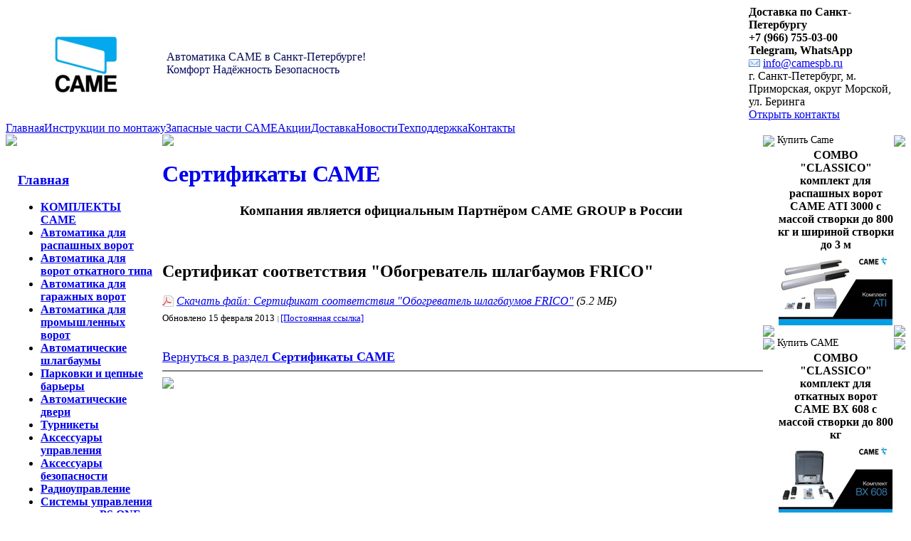

--- FILE ---
content_type: text/html; charset=utf-8
request_url: https://www.camespb.ru/e/3168452-sertifikat-sootvetstviya-obogrevatel-shlagbaumov-frico
body_size: 25470
content:
<!DOCTYPE HTML PUBLIC "-//W3C//DTD HTML 4.01 Transitional//EN" "http://www.w3.org/TR/html4/loose.dtd">
    
<html>
    <head>
        <link rel="stylesheet" href="//data2.lact.ru/maxage/1352275826/t1/0/2/stylesheet.css" type="text/css">
        <link rel="stylesheet" href="//data2.lact.ru/maxage/1352275826/t1/0/2/extend.css" type="text/css">
        <meta charset="utf-8">
<meta http-equiv="Content-Type" content="text/html; charset=UTF-8">
<title>Сертификат соответствия "Обогреватель шлагбаумов FRICO" - Сертификаты САМЕ - Автоматика для ворот и шлагбаумы CAME в Санкт-Петербурге.</title>
<link rel="canonical" href="https://www.camespb.ru/e/3168452-sertifikat-sootvetstviya-obogrevatel-shlagbaumov-frico" />
<link rel="alternate" media="only screen and (max-width: 640px)" href="https://m.camespb.ru/e/3168452-sertifikat-sootvetstviya-obogrevatel-shlagbaumov-frico" />
<meta name="yandex-verification" content="7514e58ddc8894a7" />
<meta name="wmail-verification" content="efdfb2ca38af9b12" />
<meta name="yandex-verification" content="3fe3df5157f31600" />
<meta name="Keywords" content="магазин came,автоматика для ворот,САМЕ,CAME,КАМЕ,BFT,распашные ворота,откатные ворота,цепные барьеры,автоматические шлагбаумы САМЕ,ремонт CAME, продажа САМЕ, приводы САМЕ, пульты САМЕ, блок управления САМЕ,брелок САМЕ,CAME в САНКТ-Петербурге,радиоуправление воротами, ворота автоматические, дилер САМЕ, представительство,UMCRUS, УМС РУС, CAMERUS,CAME SPB,САМЕ СПб,вopoтa,зaбop,вopoтa oткaтныe,автомaтика came,вopoтa гapaж,ceкционные вopотa,
привод для распашных ворот цена,
купить пульт для ворот,
came шлагбаум gard 2500,
шлагбаум gard 4000,
шлагбаум автоматический купить,
автоматика для распашных ворот цены,
шлагбаум came gard 4000,
купить автоматику для ворот,
шлагбаум автоматический цена,
комплектующие для откатных ворот купить,
продажа шлагбаумов,
универсальный пульт для шлагбаума,
ворота автоматические откатные цена,
комплектующие для автоматических ворот,
брелок top 432na,Came купить, привод came цена, шлагбаумы came кейм каме цена стоимость, привод ati 3000 купить,комплекты шлагбаума came цена, пульты брелки came спб, привода для распашных откатных ворот цена">
<meta name="Robots" content="index,follow">
<script>
  if ((navigator.userAgent.match(/Mobi/i) || (screen.width <= 800 && screen.height <= 600)) && document.cookie.indexOf( 'mobile=false' ) < 0) {
    document.cookie = "show_mobile_mes=1;path=/;domain=" + location.hostname.replace('www.','.')
    location.replace(location.protocol + '//' + location.host.replace('www.','m.') + location.pathname)
  }
</script>
<link href="/stylesheets/base_packaged.css?1607580932" media="all" rel="stylesheet" type="text/css" /><script src="//yandex.st/jquery/1.11.0/jquery.min.js" type="text/javascript"></script><script type="text/javascript">
//<![CDATA[
$j = jQuery.noConflict();
//]]>
</script><script src="/javascripts/base_packaged.js?1607580929" type="text/javascript"></script><script type="text/javascript">
  hs.captionEval = 'generate_highslide_caption(this,false,false)';
  hs.graphicsDir = '/stylesheets/graphics/close.png';
  hs.graphicsDir = hs.graphicsDir.replace("graphics"+"/"+"close.png", "graphi"+"cs/")
  hs.zIndexCounter = 11007;
	hs.transitions = ['expand', 'crossfade'];
	hs.outlineType = 'rounded-white';
	hs.wrapperClassName = 'controls-in-heading';
	hs.fadeInOut = true;
  hs.dimmingOpacity = .85;
  hs.headingText = 'Сертификаты САМЕ';
  //hs.captionEval = '';

	// Add the controlbar
	if (hs.addSlideshow) hs.addSlideshow({
		//slideshowGroup: 'group1',
		interval: 5000,
		repeat: true,
		useControls: true,
		fixedControls: false,
		overlayOptions: {
			opacity: 1,
			position: 'top right',
			hideOnMouseOut: false
		}
	});
</script>
<link rel="icon" href="//file.lact.ru/f1/s/8/66/favicon_image/1554/773/came-78-120-120.ico?t=1670246617" type="image/x-icon">
<link rel="shortcut icon" href="//file.lact.ru/f1/s/8/66/favicon_image/1554/773/came-78-120-120.ico?t=1670246617" type="image/x-icon">

<style>

</style>
<style type='text/css'>
#main_content_place input[type="text"] {
    border: 1px solid gray;
}
#main_content_place textarea {
    border: 1px solid gray;
}
#sidemenu_section_1194792 a {
font-weight: bold;
color: red !important;
}
#sidemenu_section_1194792 a span {
font-weight: bold;
color: red !important;
}

h1#name-text.art-Logo-name a, div.site-heading, h1#name-text.art-logo-name a,
h1.art-logo-name a, h1.art-logo-name a:link, h1.art-logo-name a:visited, h1.art-logo-name a:hover,
.art-headline a, .art-headline a:link, .art-headline a:visited, .art-headline a:hover
{ color: #040A54 !important; }

div#slogan-text.art-Logo-text, div.site-sub-heading, div#slogan-text.art-logo-text, h2.art-logo-text, .art-slogan
{ color: #060C63 !important; }


</style><script type="text/javascript">
 var owner_walks_around = (document.cookie.indexOf('last_login=') >= 0);
 var RecaptchaOptions = { theme : 'clean', lang : 'ru' };
</script>
<!--[if lt IE 9]><script src="/javascripts/html5shiv.js" type="text/javascript"></script><![endif]-->

    </head>
    <body>
        <table width="100%" border="0" cellspacing="0" cellpadding="0" class="banner" xmlns:msxsl="urn:schemas-microsoft-com:xslt">
            <tr>
                <td bgcolor="#FFFFFF" valign="middle" style="padding:8 4 6 12;text-align:center;" align="center">
<img src='/images/spacer.gif' width="225px" height="1px" /><br>

  <a href="/">
  <img src='//file.lact.ru/f1/s/8/66/logo_image/1554/608/thumb_came-78.png?t=1555061174' border="0"></a>

</td>
                <td class="banner_grad" valign="middle" align="left" width="100%">
                    <table width="100%" border="0" cellspacing="0" cellpadding="0">
                        <tr>
                            <td bgcolor="#FFFFFF">
                                <img src="//data2.lact.ru/maxage/1352275826/t1/0/2/images/spacer.gif" border="0" height="100" width="1">
                            </td>
                            <td width="100%">
                                <div class="site-heading">
                                    Автоматика  CAME в Санкт-Петербурге!
                                </div>
                                <div class="site-sub-heading">
                                    Комфорт Надёжность Безопасность
                                </div>
                            </td>
                            <td valign="middle" align="left" class="contacts">
                                <div class="contacts">



    	
        <b>
         <b>Доставка по Санкт-Петербургу</b><br>
         <b>+7 (966) 755-03-00</b><br>
         <b>Telegram, WhatsApp</b><br>
       </b>
       
       <a href="mailto:info@camespb.ru">info@camespb.ru</a>
       <br>
    
    г. Санкт-Петербург, м. Приморская, округ Морской, ул. Беринга<br>    
    <a href="/kontakt-camespb-ru">Открыть контакты</a>
    

                                </div>
                            </td>
                        </tr>
                        <tr>
                            <td>
                            </td>
                            <td>
                            </td>
                            <td height="1">
                                <img src="//data2.lact.ru/maxage/1352275826/t1/0/2/images/spacer.gif" border="0" height="1" width="220">
                            </td>
                        </tr>
                    </table>
                </td>
            </tr>
        </table>
        <div class="oilnav">
        	<a href="/" class="previewlink" id="top_section_84938">Главная</a><a href="/instruktsii-po-montazhu" class="previewlink" id="top_section_85270">Инструкции по монтажу</a><a href="/zapasnyie-chasti-same" class="previewlink" id="top_section_85267">Запасные части САМЕ</a><a href="/aktsii" class="previewlink" id="top_section_1194684">Акции</a><a href="/dostavka" class="previewlink" id="top_section_1194685">Доставка</a><a href="/novosti-came" class="previewlink" id="top_section_203151">Новости</a><a href="/voprosyi-i-otvetyi" class="previewlink" id="top_section_1024590">Техподдержка</a><a href="/kontakt-camespb-ru" class="previewlink" id="top_section_85459">Контакты</a>
        </div>
        <table border="0" width="100%" style="margin:0 0 0 0" cellpadding="0" cellspacing="0" xmlns:msxsl="urn:schemas-microsoft-com:xslt">
            <tr>
                <td align="left" valign="top" width="auto" class="noprintclass">
                    <table class="window_tbl" cellpadding="0" cellspacing="0" width="100%">
                        <tr >
                            <td style="background-image:url('//data2.lact.ru/maxage/1352275826/t1/0/2/images/inner_fon.png')" valign="top">
                                <div style="background:transparent url('//data2.lact.ru/maxage/1352275826/t1/0/2/images/top-bgrnd.png') repeat-x scroll;padding:0;margin:0;font-size:10px;">
                                    <div style="background: transparent url( '//data2.lact.ru/maxage/1352275826/t1/0/2/images/top-right.png' ) no-repeat scroll 100%;padding:0;margin:0;">
                                        <a class="windowheaderlink"><img src="//data2.lact.ru/maxage/1352275826/t1/0/2/images/top-left.png" border="0" align="absmiddle"></a>
                                    </div>
                                </div>
                                <div style="background:transparent url('//data2.lact.ru/maxage/1352275826/t1/0/2/images/inner-fon.png');padding:0;margin:0;">
                                    <div style="background:transparent url('//data2.lact.ru/maxage/1352275826/t1/0/2/images/left-bgrnd.png') repeat-y scroll;padding:0;margin:0;">
                                        <table cellspaceng="0" cellpadding="0" width="100%" cellspacing="0" border="0" style="background:transparent url('//data2.lact.ru/maxage/1352275826/t1/0/2/images/right-bgrnd.png') repeat-y 100%;padding:0px;margin:0px;">
                                            <tr>
                                                <td valign="top" align="left" style="padding:0px 8px 0px 9px;">
                                                    <div class="noprintclass">
                                                        
            <br><h3 style='padding-left: 8px;'><a href="/" class="la_sidemenu_heading la_sidemenu_heading_section_84938 ">Главная</a> &nbsp;</h3><ul class='nav' id='menu_for_84938'><li id='sidemenu_section_473588'> <a href="/komplektyi-came" class="item"><b>КОМПЛЕКТЫ CAME</b></a> </li><li id='sidemenu_section_85215'> <a href="/avtomatika-dlya-raspashnyih-vorot" class="item"><b>Автоматика для распашных ворот</b></a> </li><li id='sidemenu_section_85227'> <a href="/avtomatika-dlya-vorot-otkatnogo-tipa" class="item"><b>Автоматика для ворот откатного типа</b></a> </li><li id='sidemenu_section_85234'> <a href="/avtomatika-dlya-garazhnyih-vorot" class="item"><b>Автоматика для гаражных ворот</b></a> </li><li id='sidemenu_section_85237'> <a href="/avtomatika-dlya-promyishlennyih-vorot" class="item"><b>Автоматика для промышленных ворот</b></a> </li><li id='sidemenu_section_85240'> <a href="/avtomaticheskie-shlagbaumyi" class="item"><b>Автоматические шлагбаумы</b></a> </li><li id='sidemenu_section_85243'> <a href="/parkovki-i-tsepnyie-bareryi" class="item"><b>Парковки и цепные барьеры</b></a> </li><li id='sidemenu_section_85246'> <a href="/avtomaticheskie-dveri" class="item"><b>Автоматические двери</b></a> </li><li id='sidemenu_section_85249'> <a href="/turniketyi-same" class="item"><b>Турникеты</b></a> </li><li id='sidemenu_section_85252'> <a href="/aksessuaryi-upravleniya" class="item"><b>Аксессуары управления</b></a> </li><li id='sidemenu_section_85255'> <a href="/aksessuaryi-bezopasnosti" class="item"><b>Аксессуары безопасности</b></a> </li><li id='sidemenu_section_85258'> <a href="/radioupravlenie" class="item"><b>Радиоуправление</b></a> </li><li id='sidemenu_section_85264'> <a href="/kontrol-dostupa" class="item"><b>Системы управления паркингом PS ONE</b></a> </li><li id='sidemenu_section_85267'> <a href="/zapasnyie-chasti-same" class="item"><b>Запасные части САМЕ</b></a> </li><li id='sidemenu_section_1194717'> <a href="/komplektuyuschie-dlya-vorot-comunello-came" class="item"><b>Комплектующие CAME для изготовления ворот</b></a> </li><li id='sidemenu_section_481919'> <a href="/blokiratoryi-urbaco" class="item"><b>Блокираторы URBACO</b></a> </li><li id='sidemenu_section_1194730'> <a href="/komplektuyuschie-dlya-vorot-comunello" class="item"><b>Комплектующие Comunello для изготовления ворот</b></a> </li><li id='sidemenu_section_1186754'> <a href="/domofonyi-bpt" class="item"><b>Домофоны BPT</b></a> </li><li id='sidemenu_section_1091837'> <a href="/avtomatika-dlya-okon-comunello-mowin" class="item"><b>Автоматика для окон Comunello MOWIN</b></a> </li><li id='sidemenu_section_85270'> <a href="/instruktsii-po-montazhu" class="item"><b>Инструкции по монтажу</b></a> </li><li id='sidemenu_section_85273'> <a href="/sertifikatyi-same" class="item active"><b>Сертификаты САМЕ</b></a> </li><li id='sidemenu_section_1194792'> <a href="/came-comunello-internet-magazin-avtomatika-vorot-i-shlagbaumov" class="item"><b>ИНТЕРНЕТ-МАГАЗИН</b></a> </li><li id='sidemenu_section_460438'> <a href="/siteview" class="item"><b>---------------------------</b></a> </li><li id='sidemenu_section_1194805'> <a href="/prays-list" class="item"><b>ЦЕНЫ</b></a> </li><li id='sidemenu_section_1024590'> <a href="/voprosyi-i-otvetyi" class="item"><b>Техподдержка</b></a> </li><li id='sidemenu_section_203151'> <a href="/novosti-came" class="item"><b>Новости</b></a> </li><li id='sidemenu_section_173721'> <a href="/video" class="item"><b>Видео</b></a> </li><li id='sidemenu_section_1194684'> <a href="/aktsii" class="item"><b>Акции</b></a> </li><li id='sidemenu_section_1194685'> <a href="/dostavka" class="item"><b>Доставка</b></a> </li><li id='sidemenu_section_1194806'> <a href="/stati" class="item"><b>Статьи</b></a> </li><li id='sidemenu_section_85456'> <a href="/servisnyiy-tsentr" class="item"><b>Сервисный центр</b></a> </li><li id='sidemenu_section_85459'> <a href="/kontakt-camespb-ru" class="item"><b>Контакты</b></a> </li></ul>

				
            
            
                                                    </div>
                                                </td>
                                            </tr>
                                        </table>
                                    </div>
                                </div>
                                <div style="background:transparent url('//data2.lact.ru/maxage/1352275826/t1/0/2/images/bottom-bgrnd.png') repeat-x scroll;padding:0;margin:0;">
                                    <div style="background: transparent url('//data2.lact.ru/maxage/1352275826/t1/0/2/images/bottom-right.png') no-repeat top right;padding:0;margin:0;color:#cdcdcd;">
                                        <a style="white-space:nowrap;font-size:11px;line-height:15px;padding:0;margin:0;"><img src="//data2.lact.ru/maxage/1352275826/t1/0/2/images/bottom-left.png" align="top" border="0"><span style="padding-top:6px;border:solid 0px #FF9900;"></span></a>
                                    </div>
                                </div>
                            </td>
                        </tr>
                    </table>
                    <div id='left_widgets' class="la_widgets_column la_widgets_column_left">



  
  <div id="widget_164893">
<table cellpadding="0" cellspacing="0" border="0" style="margin:0 0 0 0;" class="page">
                        <tr>
                            <td valign="bottom" width="100%" style="background:url('//data2.lact.ru/maxage/1352275826/t1/0/2/images/w_top.png') repeat-x top;">
                                <table cellpadding="0" cellspacing="0" border="0" width="auto">
                                    <tr>
                                        <td valign="bottom" class="inner_window_caption" style="padding:0 18px 0 0;font-size:86%;white-space:nowrap;background:url('//data2.lact.ru/maxage/1352275826/t1/0/2/images/w_tab.png') no-repeat right top;">
                                            <img src="//data2.lact.ru/maxage/1352275826/t1/0/2/images/w_left_top.png" align="absmiddle" border="0">
                                            <span class="widget_handle" style="white-space:nowrap;"> Мастерская CAME</span> 
                                                
    
                                        </td>
                                    </tr>
                                </table>
                            </td>
                            <td valign="bottom"><img src="//data2.lact.ru/maxage/1352275826/t1/0/2/images/w_right_top.png" border="0"></td>
                        </tr>
                        <tr>
                            <td class="sidebar" style="padding:3px 0px 0px 20px;background:url('//data2.lact.ru/maxage/1352275826/t1/0/2/images/w_left.png') repeat-y scroll 0%;">
                             <center>
    <b>Выполним на территории мастерской ремонт электроприводов ворот, шлагбаумов и блоков управления к ним</b>
    <br>

    

    
      
    

    

    
    


<a href="/servisnyiy-tsentr" title="Выполним на территории мастерской ремонт электроприводов ворот, шлагбаумов и блоков управления к ним"><img border="0" src="//file.lact.ru/f1/s/8/66/canner_image/1441/243/canner_came_servis.JPG?t=1482744812" style="border:0px;" /></a>

</center>
                            </td>
                            <td style="background:url('//data2.lact.ru/maxage/1352275826/t1/0/2/images/w_right.png') repeat-y scroll 100%;">
                            </td>
                        </tr>
                        <tr style="background:url('//data2.lact.ru/maxage/1352275826/t1/0/2/images/w_bottom.png') repeat-x scroll;">
                            <td align="left">
                                <img src="//data2.lact.ru/maxage/1352275826/t1/0/2/images/w_bottom_left.png" border="0">
                            </td>
                            <td>
                                <img src="//data2.lact.ru/maxage/1352275826/t1/0/2/images/w_bottom_right.png" border="0">
                            </td>
                        </tr>
                    </table>
                    <img src="//data2.lact.ru/maxage/1352275826/t1/0/2/images/spacer.gif" border="0" height="1" width="200">
</div>                    


  
  <div id="widget_90327">
<table cellpadding="0" cellspacing="0" border="0" style="margin:0 0 0 0;" class="page">
                        <tr>
                            <td valign="bottom" width="100%" style="background:url('//data2.lact.ru/maxage/1352275826/t1/0/2/images/w_top.png') repeat-x top;">
                                <table cellpadding="0" cellspacing="0" border="0" width="auto">
                                    <tr>
                                        <td valign="bottom" class="inner_window_caption" style="padding:0 18px 0 0;font-size:86%;white-space:nowrap;background:url('//data2.lact.ru/maxage/1352275826/t1/0/2/images/w_tab.png') no-repeat right top;">
                                            <img src="//data2.lact.ru/maxage/1352275826/t1/0/2/images/w_left_top.png" align="absmiddle" border="0">
                                            <span class="widget_handle" style="white-space:nowrap;"> Пульты CAME</span> 
                                                
    
                                        </td>
                                    </tr>
                                </table>
                            </td>
                            <td valign="bottom"><img src="//data2.lact.ru/maxage/1352275826/t1/0/2/images/w_right_top.png" border="0"></td>
                        </tr>
                        <tr>
                            <td class="sidebar" style="padding:3px 0px 0px 20px;background:url('//data2.lact.ru/maxage/1352275826/t1/0/2/images/w_left.png') repeat-y scroll 0%;">
                             <center>
    <b>TOP44RGR - Брелок-передатчик Came  4-х канальный с динамическим кодом  - Заменён на пульт TOP44RBN</b>
    <br>

    

    
      
    

    

    
    


<a href="/e/3169872-novinka-came-radiobrelok-top44rgr" title="TOP44RGR - Брелок-передатчик Came  4-х канальный с динамическим кодом  - Заменён на пульт TOP44RBN"><img border="0" src="//file.lact.ru/f1/s/8/66/canner_image/1554/637/canner_novinka-came-radiobrelok-top44rgr.jpg?t=1567518122" style="border:0px;" /></a>

</center>
                            </td>
                            <td style="background:url('//data2.lact.ru/maxage/1352275826/t1/0/2/images/w_right.png') repeat-y scroll 100%;">
                            </td>
                        </tr>
                        <tr style="background:url('//data2.lact.ru/maxage/1352275826/t1/0/2/images/w_bottom.png') repeat-x scroll;">
                            <td align="left">
                                <img src="//data2.lact.ru/maxage/1352275826/t1/0/2/images/w_bottom_left.png" border="0">
                            </td>
                            <td>
                                <img src="//data2.lact.ru/maxage/1352275826/t1/0/2/images/w_bottom_right.png" border="0">
                            </td>
                        </tr>
                    </table>
                    <img src="//data2.lact.ru/maxage/1352275826/t1/0/2/images/spacer.gif" border="0" height="1" width="200">
</div>                    


  
  <div id="widget_27313">
<table cellpadding="0" cellspacing="0" border="0" style="margin:0 0 0 0;" class="page">
                        <tr>
                            <td valign="bottom" width="100%" style="background:url('//data2.lact.ru/maxage/1352275826/t1/0/2/images/w_top.png') repeat-x top;">
                                <table cellpadding="0" cellspacing="0" border="0" width="auto">
                                    <tr>
                                        <td valign="bottom" class="inner_window_caption" style="padding:0 18px 0 0;font-size:86%;white-space:nowrap;background:url('//data2.lact.ru/maxage/1352275826/t1/0/2/images/w_tab.png') no-repeat right top;">
                                            <img src="//data2.lact.ru/maxage/1352275826/t1/0/2/images/w_left_top.png" align="absmiddle" border="0">
                                            <span class="widget_handle" style="white-space:nowrap;"> Пульт CAME</span> 
                                                
    
                                        </td>
                                    </tr>
                                </table>
                            </td>
                            <td valign="bottom"><img src="//data2.lact.ru/maxage/1352275826/t1/0/2/images/w_right_top.png" border="0"></td>
                        </tr>
                        <tr>
                            <td class="sidebar" style="padding:3px 0px 0px 20px;background:url('//data2.lact.ru/maxage/1352275826/t1/0/2/images/w_left.png') repeat-y scroll 0%;">
                             <center>
    <b>AT04EV - Брелок-передатчик Came 4-х канальный с динамическим кодом - Заменён на пульт TOP44RBN</b>
    <br>

    

    
      
    

    

    
    


<a href="/radioupravlenie-pult-atomo-2-atomo-4" title="AT04EV - Брелок-передатчик Came 4-х канальный с динамическим кодом - Заменён на пульт TOP44RBN"><img border="0" src="//file.lact.ru/f1/s/8/66/canner_image/1554/710/canner_001AT04EV-came.jpg?t=1607606063" style="border:0px;" /></a>

</center>
                            </td>
                            <td style="background:url('//data2.lact.ru/maxage/1352275826/t1/0/2/images/w_right.png') repeat-y scroll 100%;">
                            </td>
                        </tr>
                        <tr style="background:url('//data2.lact.ru/maxage/1352275826/t1/0/2/images/w_bottom.png') repeat-x scroll;">
                            <td align="left">
                                <img src="//data2.lact.ru/maxage/1352275826/t1/0/2/images/w_bottom_left.png" border="0">
                            </td>
                            <td>
                                <img src="//data2.lact.ru/maxage/1352275826/t1/0/2/images/w_bottom_right.png" border="0">
                            </td>
                        </tr>
                    </table>
                    <img src="//data2.lact.ru/maxage/1352275826/t1/0/2/images/spacer.gif" border="0" height="1" width="200">
</div>                    


  
  <div id="widget_27311">
<table cellpadding="0" cellspacing="0" border="0" style="margin:0 0 0 0;" class="page">
                        <tr>
                            <td valign="bottom" width="100%" style="background:url('//data2.lact.ru/maxage/1352275826/t1/0/2/images/w_top.png') repeat-x top;">
                                <table cellpadding="0" cellspacing="0" border="0" width="auto">
                                    <tr>
                                        <td valign="bottom" class="inner_window_caption" style="padding:0 18px 0 0;font-size:86%;white-space:nowrap;background:url('//data2.lact.ru/maxage/1352275826/t1/0/2/images/w_tab.png') no-repeat right top;">
                                            <img src="//data2.lact.ru/maxage/1352275826/t1/0/2/images/w_left_top.png" align="absmiddle" border="0">
                                            <span class="widget_handle" style="white-space:nowrap;"> Пульты CAME</span> 
                                                
    
                                        </td>
                                    </tr>
                                </table>
                            </td>
                            <td valign="bottom"><img src="//data2.lact.ru/maxage/1352275826/t1/0/2/images/w_right_top.png" border="0"></td>
                        </tr>
                        <tr>
                            <td class="sidebar" style="padding:3px 0px 0px 20px;background:url('//data2.lact.ru/maxage/1352275826/t1/0/2/images/w_left.png') repeat-y scroll 0%;">
                             <center>
    <b>TW2EE - Брелок-передатчик Came со статическим кодом и возможностью антикопирования - Заменён на пульт TOP42FGN</b>
    <br>

    

    
      
    

    

    
    


<a href="/radioupravlenie/pult-tw2ee-tw4ee" title="TW2EE - Брелок-передатчик Came со статическим кодом и возможностью антикопирования - Заменён на пульт TOP42FGN"><img border="0" src="//file.lact.ru/f1/s/8/66/canner_image/1554/45/canner_twin.bmp?t=1482745928" style="border:0px;" /></a>

</center>
                            </td>
                            <td style="background:url('//data2.lact.ru/maxage/1352275826/t1/0/2/images/w_right.png') repeat-y scroll 100%;">
                            </td>
                        </tr>
                        <tr style="background:url('//data2.lact.ru/maxage/1352275826/t1/0/2/images/w_bottom.png') repeat-x scroll;">
                            <td align="left">
                                <img src="//data2.lact.ru/maxage/1352275826/t1/0/2/images/w_bottom_left.png" border="0">
                            </td>
                            <td>
                                <img src="//data2.lact.ru/maxage/1352275826/t1/0/2/images/w_bottom_right.png" border="0">
                            </td>
                        </tr>
                    </table>
                    <img src="//data2.lact.ru/maxage/1352275826/t1/0/2/images/spacer.gif" border="0" height="1" width="200">
</div>                    


  
  <div id="widget_166044">
<table cellpadding="0" cellspacing="0" border="0" style="margin:0 0 0 0;" class="page">
                        <tr>
                            <td valign="bottom" width="100%" style="background:url('//data2.lact.ru/maxage/1352275826/t1/0/2/images/w_top.png') repeat-x top;">
                                <table cellpadding="0" cellspacing="0" border="0" width="auto">
                                    <tr>
                                        <td valign="bottom" class="inner_window_caption" style="padding:0 18px 0 0;font-size:86%;white-space:nowrap;background:url('//data2.lact.ru/maxage/1352275826/t1/0/2/images/w_tab.png') no-repeat right top;">
                                            <img src="//data2.lact.ru/maxage/1352275826/t1/0/2/images/w_left_top.png" align="absmiddle" border="0">
                                            <span class="widget_handle" style="white-space:nowrap;"> Пульты CAME</span> 
                                                
    
                                        </td>
                                    </tr>
                                </table>
                            </td>
                            <td valign="bottom"><img src="//data2.lact.ru/maxage/1352275826/t1/0/2/images/w_right_top.png" border="0"></td>
                        </tr>
                        <tr>
                            <td class="sidebar" style="padding:3px 0px 0px 20px;background:url('//data2.lact.ru/maxage/1352275826/t1/0/2/images/w_left.png') repeat-y scroll 0%;">
                             <center>
    <b>TOP-432EE - Заменён на пульт TOP42FGN</b>
    <br>

    

    
      
    

    

    
    


<a href="/e/3168922-pultyi-came-optom-deshevle" title="TOP-432EE - Заменён на пульт TOP42FGN"><img border="0" src="//file.lact.ru/f1/s/8/66/canner_image/1456/779/canner_top-432ee.jpg?t=1482744826" style="border:0px;" /></a>

</center>
                            </td>
                            <td style="background:url('//data2.lact.ru/maxage/1352275826/t1/0/2/images/w_right.png') repeat-y scroll 100%;">
                            </td>
                        </tr>
                        <tr style="background:url('//data2.lact.ru/maxage/1352275826/t1/0/2/images/w_bottom.png') repeat-x scroll;">
                            <td align="left">
                                <img src="//data2.lact.ru/maxage/1352275826/t1/0/2/images/w_bottom_left.png" border="0">
                            </td>
                            <td>
                                <img src="//data2.lact.ru/maxage/1352275826/t1/0/2/images/w_bottom_right.png" border="0">
                            </td>
                        </tr>
                    </table>
                    <img src="//data2.lact.ru/maxage/1352275826/t1/0/2/images/spacer.gif" border="0" height="1" width="200">
</div>                    


  
  <div id="widget_28873">
<table cellpadding="0" cellspacing="0" border="0" style="margin:0 0 0 0;" class="page">
                        <tr>
                            <td valign="bottom" width="100%" style="background:url('//data2.lact.ru/maxage/1352275826/t1/0/2/images/w_top.png') repeat-x top;">
                                <table cellpadding="0" cellspacing="0" border="0" width="auto">
                                    <tr>
                                        <td valign="bottom" class="inner_window_caption" style="padding:0 18px 0 0;font-size:86%;white-space:nowrap;background:url('//data2.lact.ru/maxage/1352275826/t1/0/2/images/w_tab.png') no-repeat right top;">
                                            <img src="//data2.lact.ru/maxage/1352275826/t1/0/2/images/w_left_top.png" align="absmiddle" border="0">
                                            <span class="widget_handle" style="white-space:nowrap;"> Пульт CAME</span> 
                                                
    
                                        </td>
                                    </tr>
                                </table>
                            </td>
                            <td valign="bottom"><img src="//data2.lact.ru/maxage/1352275826/t1/0/2/images/w_right_top.png" border="0"></td>
                        </tr>
                        <tr>
                            <td class="sidebar" style="padding:3px 0px 0px 20px;background:url('//data2.lact.ru/maxage/1352275826/t1/0/2/images/w_left.png') repeat-y scroll 0%;">
                             <center>
    <b>TOP432NA - Заменён на пульт TOP42FGN</b>
    <br>

    

    
      
    

    

    
    


<a href="/radioupravlenie/pult-top432na-top434na" title="TOP432NA - Заменён на пульт TOP42FGN"><img border="0" src="//file.lact.ru/f1/s/8/66/canner_image/101/765/canner_000009.jpg?t=1482742301" style="border:0px;" /></a>

</center>
                            </td>
                            <td style="background:url('//data2.lact.ru/maxage/1352275826/t1/0/2/images/w_right.png') repeat-y scroll 100%;">
                            </td>
                        </tr>
                        <tr style="background:url('//data2.lact.ru/maxage/1352275826/t1/0/2/images/w_bottom.png') repeat-x scroll;">
                            <td align="left">
                                <img src="//data2.lact.ru/maxage/1352275826/t1/0/2/images/w_bottom_left.png" border="0">
                            </td>
                            <td>
                                <img src="//data2.lact.ru/maxage/1352275826/t1/0/2/images/w_bottom_right.png" border="0">
                            </td>
                        </tr>
                    </table>
                    <img src="//data2.lact.ru/maxage/1352275826/t1/0/2/images/spacer.gif" border="0" height="1" width="200">
</div>                    


  
  <div id="widget_27312">
<table cellpadding="0" cellspacing="0" border="0" style="margin:0 0 0 0;" class="page">
                        <tr>
                            <td valign="bottom" width="100%" style="background:url('//data2.lact.ru/maxage/1352275826/t1/0/2/images/w_top.png') repeat-x top;">
                                <table cellpadding="0" cellspacing="0" border="0" width="auto">
                                    <tr>
                                        <td valign="bottom" class="inner_window_caption" style="padding:0 18px 0 0;font-size:86%;white-space:nowrap;background:url('//data2.lact.ru/maxage/1352275826/t1/0/2/images/w_tab.png') no-repeat right top;">
                                            <img src="//data2.lact.ru/maxage/1352275826/t1/0/2/images/w_left_top.png" align="absmiddle" border="0">
                                            <span class="widget_handle" style="white-space:nowrap;"> Пульт CAME</span> 
                                                
    
                                        </td>
                                    </tr>
                                </table>
                            </td>
                            <td valign="bottom"><img src="//data2.lact.ru/maxage/1352275826/t1/0/2/images/w_right_top.png" border="0"></td>
                        </tr>
                        <tr>
                            <td class="sidebar" style="padding:3px 0px 0px 20px;background:url('//data2.lact.ru/maxage/1352275826/t1/0/2/images/w_left.png') repeat-y scroll 0%;">
                             <center>
    <b>TAM 432SA - Заменён на пульт TOP42FGN</b>
    <br>

    

    
      
    

    

    
    


<a href="/radioupravlenie/pult-tam432sa" title="TAM 432SA - Заменён на пульт TOP42FGN"><img border="0" src="//file.lact.ru/f1/s/8/66/canner_image/93/234/canner_yichf.jpg?t=1482742047" style="border:0px;" /></a>

</center>
                            </td>
                            <td style="background:url('//data2.lact.ru/maxage/1352275826/t1/0/2/images/w_right.png') repeat-y scroll 100%;">
                            </td>
                        </tr>
                        <tr style="background:url('//data2.lact.ru/maxage/1352275826/t1/0/2/images/w_bottom.png') repeat-x scroll;">
                            <td align="left">
                                <img src="//data2.lact.ru/maxage/1352275826/t1/0/2/images/w_bottom_left.png" border="0">
                            </td>
                            <td>
                                <img src="//data2.lact.ru/maxage/1352275826/t1/0/2/images/w_bottom_right.png" border="0">
                            </td>
                        </tr>
                    </table>
                    <img src="//data2.lact.ru/maxage/1352275826/t1/0/2/images/spacer.gif" border="0" height="1" width="200">
</div>                    


    
  

</div>

	                    
                    <img src="//data2.lact.ru/maxage/1352275826/t1/0/2/images/spacer.gif" border="0" height="1" width="220" xmlns:xsl="http://www.w3.org/1999/XSL/Transform">
                    <center>
                        <div class="copyright" style="border:0px;font-size:11px;padding:5 5 5 5;">
                            
                        </div>
                    </center>
                    
                </td>
                <td align="left" valign="top" width="100%">
                    <table class="window_tbl" cellpadding="0" cellspacing="0" width="100%">
                        <tr>
                            <td style="background-image:url('//data2.lact.ru/maxage/1352275826/t1/0/2/images/inner_fon.png')" valign="top">
                                <div class="noprintclass" style="background:transparent url('//data2.lact.ru/maxage/1352275826/t1/0/2/images/top-bgrnd.png') repeat-x scroll;padding:0;margin:0;font-size:10px;">
                                    <div style="background: transparent url( '//data2.lact.ru/maxage/1352275826/t1/0/2/images/top-right.png' ) no-repeat scroll 100%;padding:0;margin:0;">
                                        <a class="windowheaderlink"><img src="//data2.lact.ru/maxage/1352275826/t1/0/2/images/top-left.png" border="0" align="absmiddle"></a>
                                     </div>
                                </div>
                                <div style="background:transparent url('//data2.lact.ru/maxage/1352275826/t1/0/2/images/inner-fon.png');padding:0;margin:0;">
                                    <div style="background:transparent url('//data2.lact.ru/maxage/1352275826/t1/0/2/images/left-bgrnd.png') repeat-y scroll;padding:0;margin:0;">
                                        <table cellspaceng="0" cellpadding="0" width="100%" cellspacing="0" border="0" style="background:transparent url('//data2.lact.ru/maxage/1352275826/t1/0/2/images/right-bgrnd.png') repeat-y 100%;padding:0;margin:0;">
                                            <tr>
                                                <td valign="top" align="left" style="padding:0 8 0 9">
                                                    <div class="">
                                                        <table cellpadding="0" cellspacing="0" width="100%" border="0">
                                                            <tr>
                                                                <td width="100%" class="textbox">

                            <div id="main_content_place">                                
                        	
                        	  <div class="art-Post"  >


  

  <h1 id="section_head_85273" class="art-PostHeader art-postheader">

    <a href="/sertifikatyi-same" style="text-decoration:none;">Сертификаты САМЕ</a>

    

  </h1>

  

  
    
    
      
      
      
      
























    
<div id="element_102712_own_content" class="la_element_content art-PostContent art-postcontent"  >







  



  


  <h3 align="center"><strong>Компания является официальным Партнёром CAME GROUP в России&nbsp;</strong></h3>
<h3 align="center"></h3>
<h3 align="center"><strong>&nbsp;</strong></h3>




</div>





	
	
        
        <div class="cleared la_before_attached"></div>
        
    
	
	
        

    




























    
  


  

  

  

  

  

      <div class="cleared la_element_finish"></div>
</div>


  


  

    

  

    
      
    
      
      
    










  

  

  
    
    <div class="art-Post la_element la_element_file_upload" id='element_3168452' >





















<div class="art-postmetadataheader">
<h2 class="art-PostHeader art-postheader la_element_title">
<span id="element_3168452" class="element_handle" 

  

  
>


 Сертификат соответствия "Обогреватель шлагбаумов FRICO"

</span>



    

    
</h2>
</div >






    
<div id="element_3168452_own_content" class="la_element_content art-PostContent art-postcontent"  >














<address class="la_download_link la_preview_ la_ext_pdf">
<a href="//file.lact.ru/f1/s/8/66/basic/1553/885/Frico_Certificate_2009_2011.pdf?t=1482745154" target="_blank">Скачать файл: Сертификат соответствия "Обогреватель шлагбаумов FRICO"</a>
(5.2 МБ)
</address>

  







  







</div>





	
	
        
        <div class="cleared la_before_attached"></div>
        
    
	
	
        

    











 <div style="clear:both;" id="element_footer_3168452" class="element_footer">

  

  
    
	  <small class='la_f_block la_element_footer_date'><span>Обновлено 15 февраля 2013</span></small>
    
  

	
 	  <small class='la_f_block la_element_permalink'><a href="/e/3168452-sertifikat-sootvetstviya-obogrevatel-shlagbaumov-frico">[Постоянная ссылка]</a></small>
		
	



</div>












<br/><br/>
<a href="/sertifikatyi-same" style="font-size: 115%">Вернуться в раздел <b>Сертификаты САМЕ</b></a>






    <div class="cleared la_element_finish"></div>
</div>

    <hr noshade='noshade'>
  

  







<div class="art-Post la_more_sections la_more_sections_for_section_85273"  >








    <div class="cleared la_element_finish"></div>
</div>

	              
                            </div>                                                      
                                                                    
                                                                </td>
                                                            </tr>
                                                        </table>
                                                    </div>
                                                </td>
                                            </tr>
                                        </table>
                                    </div>
                                </div>
                                <div class="noprintclass" style="background:transparent url('//data2.lact.ru/maxage/1352275826/t1/0/2/images/bottom-bgrnd.png') repeat-x scroll;padding:0;margin:0;">
                                    <div style="background: transparent url('//data2.lact.ru/maxage/1352275826/t1/0/2/images/bottom-right.png') no-repeat top right;padding:0;margin:0;color:#cdcdcd;">
                                        <a style="white-space:nowrap;font-size:11px;line-height:15px;padding:0;margin:0;"><img src="//data2.lact.ru/maxage/1352275826/t1/0/2/images/bottom-left.png" align="top" border="0"><span style="padding-top:6px;border:solid 0px #FF9900;"></span></a>
                                    </div>
                                </div>
                            </td>
                        </tr>
                    </table>
                </td>
                <td align="left" valign="top" width="auto" class="noprintclass">
                    <div id='right_widgets' class="la_widgets_column la_widgets_column_right">



  
  <div id="widget_109596">
<table cellpadding="0" cellspacing="0" border="0" style="margin:0 0 0 0;" class="page">
                        <tr>
                            <td valign="bottom" width="100%" style="background:url('//data2.lact.ru/maxage/1352275826/t1/0/2/images/w_top.png') repeat-x top;">
                                <table cellpadding="0" cellspacing="0" border="0" width="auto">
                                    <tr>
                                        <td valign="bottom" class="inner_window_caption" style="padding:0 18px 0 0;font-size:86%;white-space:nowrap;background:url('//data2.lact.ru/maxage/1352275826/t1/0/2/images/w_tab.png') no-repeat right top;">
                                            <img src="//data2.lact.ru/maxage/1352275826/t1/0/2/images/w_left_top.png" align="absmiddle" border="0">
                                            <span class="widget_handle" style="white-space:nowrap;"> Купить Came</span> 
                                                
    
                                        </td>
                                    </tr>
                                </table>
                            </td>
                            <td valign="bottom"><img src="//data2.lact.ru/maxage/1352275826/t1/0/2/images/w_right_top.png" border="0"></td>
                        </tr>
                        <tr>
                            <td class="sidebar" style="padding:3px 0px 0px 20px;background:url('//data2.lact.ru/maxage/1352275826/t1/0/2/images/w_left.png') repeat-y scroll 0%;">
                             <center>
    <b>COMBO "CLASSICO" комплект для распашных ворот CAME ATI 3000 с массой створки до 800 кг и шириной створки до 3 м</b>
    <br>

    

    
      
    

    

    
    


<a href="/avtomatika-dlya-raspashnyih-vorot/privodyi-serii-ati" title="COMBO &quot;CLASSICO&quot; комплект для распашных ворот CAME ATI 3000 с массой створки до 800 кг и шириной створки до 3 м"><img border="0" src="//file.lact.ru/f1/s/8/66/canner_image/1554/718/canner_Komplekt_Ati_COMBO__CLASSICO_.jpg?t=1616604653" style="border:0px;" /></a>

</center>
                            </td>
                            <td style="background:url('//data2.lact.ru/maxage/1352275826/t1/0/2/images/w_right.png') repeat-y scroll 100%;">
                            </td>
                        </tr>
                        <tr style="background:url('//data2.lact.ru/maxage/1352275826/t1/0/2/images/w_bottom.png') repeat-x scroll;">
                            <td align="left">
                                <img src="//data2.lact.ru/maxage/1352275826/t1/0/2/images/w_bottom_left.png" border="0">
                            </td>
                            <td>
                                <img src="//data2.lact.ru/maxage/1352275826/t1/0/2/images/w_bottom_right.png" border="0">
                            </td>
                        </tr>
                    </table>
                    <img src="//data2.lact.ru/maxage/1352275826/t1/0/2/images/spacer.gif" border="0" height="1" width="200">
</div>                    


  
  <div id="widget_28868">
<table cellpadding="0" cellspacing="0" border="0" style="margin:0 0 0 0;" class="page">
                        <tr>
                            <td valign="bottom" width="100%" style="background:url('//data2.lact.ru/maxage/1352275826/t1/0/2/images/w_top.png') repeat-x top;">
                                <table cellpadding="0" cellspacing="0" border="0" width="auto">
                                    <tr>
                                        <td valign="bottom" class="inner_window_caption" style="padding:0 18px 0 0;font-size:86%;white-space:nowrap;background:url('//data2.lact.ru/maxage/1352275826/t1/0/2/images/w_tab.png') no-repeat right top;">
                                            <img src="//data2.lact.ru/maxage/1352275826/t1/0/2/images/w_left_top.png" align="absmiddle" border="0">
                                            <span class="widget_handle" style="white-space:nowrap;"> Купить CAME</span> 
                                                
    
                                        </td>
                                    </tr>
                                </table>
                            </td>
                            <td valign="bottom"><img src="//data2.lact.ru/maxage/1352275826/t1/0/2/images/w_right_top.png" border="0"></td>
                        </tr>
                        <tr>
                            <td class="sidebar" style="padding:3px 0px 0px 20px;background:url('//data2.lact.ru/maxage/1352275826/t1/0/2/images/w_left.png') repeat-y scroll 0%;">
                             <center>
    <b>COMBO "CLASSICO" комплект для откатных ворот CAME BX 608 с массой створки до 800 кг</b>
    <br>

    

    
      
    

    

    
    


<a href="/avtomatika-dlya-vorot-otkatnogo-tipa-privod-bx-74-78-p-10-246" title="COMBO &quot;CLASSICO&quot; комплект для откатных ворот CAME BX 608 с массой створки до 800 кг"><img border="0" src="//file.lact.ru/f1/s/8/66/canner_image/1554/720/canner_bx608_CAME_COMBO_Classico.jpg?t=1616604702" style="border:0px;" /></a>

</center>
                            </td>
                            <td style="background:url('//data2.lact.ru/maxage/1352275826/t1/0/2/images/w_right.png') repeat-y scroll 100%;">
                            </td>
                        </tr>
                        <tr style="background:url('//data2.lact.ru/maxage/1352275826/t1/0/2/images/w_bottom.png') repeat-x scroll;">
                            <td align="left">
                                <img src="//data2.lact.ru/maxage/1352275826/t1/0/2/images/w_bottom_left.png" border="0">
                            </td>
                            <td>
                                <img src="//data2.lact.ru/maxage/1352275826/t1/0/2/images/w_bottom_right.png" border="0">
                            </td>
                        </tr>
                    </table>
                    <img src="//data2.lact.ru/maxage/1352275826/t1/0/2/images/spacer.gif" border="0" height="1" width="200">
</div>                    


  
  <div id="widget_28893">
<table cellpadding="0" cellspacing="0" border="0" style="margin:0 0 0 0;" class="page">
                        <tr>
                            <td valign="bottom" width="100%" style="background:url('//data2.lact.ru/maxage/1352275826/t1/0/2/images/w_top.png') repeat-x top;">
                                <table cellpadding="0" cellspacing="0" border="0" width="auto">
                                    <tr>
                                        <td valign="bottom" class="inner_window_caption" style="padding:0 18px 0 0;font-size:86%;white-space:nowrap;background:url('//data2.lact.ru/maxage/1352275826/t1/0/2/images/w_tab.png') no-repeat right top;">
                                            <img src="//data2.lact.ru/maxage/1352275826/t1/0/2/images/w_left_top.png" align="absmiddle" border="0">
                                            <span class="widget_handle" style="white-space:nowrap;"> Купить CAME</span> 
                                                
    
                                        </td>
                                    </tr>
                                </table>
                            </td>
                            <td valign="bottom"><img src="//data2.lact.ru/maxage/1352275826/t1/0/2/images/w_right_top.png" border="0"></td>
                        </tr>
                        <tr>
                            <td class="sidebar" style="padding:3px 0px 0px 20px;background:url('//data2.lact.ru/maxage/1352275826/t1/0/2/images/w_left.png') repeat-y scroll 0%;">
                             <center>
    <b>COMBO "CLASSICO" комплект шлагбаума CAME GARD 2500 с шириной проезда до 2,5 м</b>
    <br>

    

    
      
    

    

    
    


<a href="/e/3169883-novinka-goda-komplektyi-came-combo-classico" title="COMBO &quot;CLASSICO&quot; комплект шлагбаума CAME GARD 2500 с шириной проезда до 2,5 м"><img border="0" src="//file.lact.ru/f1/s/8/66/canner_image/1554/721/canner_came_gard_combo_classico.jpg?t=1616604720" style="border:0px;" /></a>

</center>
                            </td>
                            <td style="background:url('//data2.lact.ru/maxage/1352275826/t1/0/2/images/w_right.png') repeat-y scroll 100%;">
                            </td>
                        </tr>
                        <tr style="background:url('//data2.lact.ru/maxage/1352275826/t1/0/2/images/w_bottom.png') repeat-x scroll;">
                            <td align="left">
                                <img src="//data2.lact.ru/maxage/1352275826/t1/0/2/images/w_bottom_left.png" border="0">
                            </td>
                            <td>
                                <img src="//data2.lact.ru/maxage/1352275826/t1/0/2/images/w_bottom_right.png" border="0">
                            </td>
                        </tr>
                    </table>
                    <img src="//data2.lact.ru/maxage/1352275826/t1/0/2/images/spacer.gif" border="0" height="1" width="200">
</div>                    


  
  <div id="widget_63530">
<table cellpadding="0" cellspacing="0" border="0" style="margin:0 0 0 0;" class="page">
                        <tr>
                            <td valign="bottom" width="100%" style="background:url('//data2.lact.ru/maxage/1352275826/t1/0/2/images/w_top.png') repeat-x top;">
                                <table cellpadding="0" cellspacing="0" border="0" width="auto">
                                    <tr>
                                        <td valign="bottom" class="inner_window_caption" style="padding:0 18px 0 0;font-size:86%;white-space:nowrap;background:url('//data2.lact.ru/maxage/1352275826/t1/0/2/images/w_tab.png') no-repeat right top;">
                                            <img src="//data2.lact.ru/maxage/1352275826/t1/0/2/images/w_left_top.png" align="absmiddle" border="0">
                                            <span class="widget_handle" style="white-space:nowrap;"> Купить CAME</span> 
                                                
    
                                        </td>
                                    </tr>
                                </table>
                            </td>
                            <td valign="bottom"><img src="//data2.lact.ru/maxage/1352275826/t1/0/2/images/w_right_top.png" border="0"></td>
                        </tr>
                        <tr>
                            <td class="sidebar" style="padding:3px 0px 0px 20px;background:url('//data2.lact.ru/maxage/1352275826/t1/0/2/images/w_left.png') repeat-y scroll 0%;">
                             <center>
    <b>COMBO "CLASSICO" комплект для распашных ворот CAME KRONO с массой створки до 800 кг и шириной створки до 3 м</b>
    <br>

    

    
      
    

    

    
    


<a href="/avtomatika-dlya-raspashnyih-vorot/privodyi-serii-krono" title="COMBO &quot;CLASSICO&quot; комплект для распашных ворот CAME KRONO с массой створки до 800 кг и шириной створки до 3 м"><img border="0" src="//file.lact.ru/f1/s/8/66/canner_image/1554/722/canner_Komplekt_Krono_Combo_CLASSICO.jpg?t=1616604760" style="border:0px;" /></a>

</center>
                            </td>
                            <td style="background:url('//data2.lact.ru/maxage/1352275826/t1/0/2/images/w_right.png') repeat-y scroll 100%;">
                            </td>
                        </tr>
                        <tr style="background:url('//data2.lact.ru/maxage/1352275826/t1/0/2/images/w_bottom.png') repeat-x scroll;">
                            <td align="left">
                                <img src="//data2.lact.ru/maxage/1352275826/t1/0/2/images/w_bottom_left.png" border="0">
                            </td>
                            <td>
                                <img src="//data2.lact.ru/maxage/1352275826/t1/0/2/images/w_bottom_right.png" border="0">
                            </td>
                        </tr>
                    </table>
                    <img src="//data2.lact.ru/maxage/1352275826/t1/0/2/images/spacer.gif" border="0" height="1" width="200">
</div>                    


  
  <div id="widget_166053">
<table cellpadding="0" cellspacing="0" border="0" style="margin:0 0 0 0;" class="page">
                        <tr>
                            <td valign="bottom" width="100%" style="background:url('//data2.lact.ru/maxage/1352275826/t1/0/2/images/w_top.png') repeat-x top;">
                                <table cellpadding="0" cellspacing="0" border="0" width="auto">
                                    <tr>
                                        <td valign="bottom" class="inner_window_caption" style="padding:0 18px 0 0;font-size:86%;white-space:nowrap;background:url('//data2.lact.ru/maxage/1352275826/t1/0/2/images/w_tab.png') no-repeat right top;">
                                            <img src="//data2.lact.ru/maxage/1352275826/t1/0/2/images/w_left_top.png" align="absmiddle" border="0">
                                            <span class="widget_handle" style="white-space:nowrap;"> Купить CAME</span> 
                                                
    
                                        </td>
                                    </tr>
                                </table>
                            </td>
                            <td valign="bottom"><img src="//data2.lact.ru/maxage/1352275826/t1/0/2/images/w_right_top.png" border="0"></td>
                        </tr>
                        <tr>
                            <td class="sidebar" style="padding:3px 0px 0px 20px;background:url('//data2.lact.ru/maxage/1352275826/t1/0/2/images/w_left.png') repeat-y scroll 0%;">
                             <center>
    <b>COMBO "CLASSICO" комплект для распашных ворот CAME FERNI с массой створки до 800 кг и шириной створки до 4 м</b>
    <br>

    

    
      
    

    

    
    


<a href="/avtomatika-dlya-raspashnyih-vorot/privodyi-serii-ferni" title="COMBO &quot;CLASSICO&quot; комплект для распашных ворот CAME FERNI с массой створки до 800 кг и шириной створки до 4 м"><img border="0" src="//file.lact.ru/f1/s/8/66/canner_image/1554/723/canner_CAME_Ferni_combo_classico.jpg?t=1616604795" style="border:0px;" /></a>

</center>
                            </td>
                            <td style="background:url('//data2.lact.ru/maxage/1352275826/t1/0/2/images/w_right.png') repeat-y scroll 100%;">
                            </td>
                        </tr>
                        <tr style="background:url('//data2.lact.ru/maxage/1352275826/t1/0/2/images/w_bottom.png') repeat-x scroll;">
                            <td align="left">
                                <img src="//data2.lact.ru/maxage/1352275826/t1/0/2/images/w_bottom_left.png" border="0">
                            </td>
                            <td>
                                <img src="//data2.lact.ru/maxage/1352275826/t1/0/2/images/w_bottom_right.png" border="0">
                            </td>
                        </tr>
                    </table>
                    <img src="//data2.lact.ru/maxage/1352275826/t1/0/2/images/spacer.gif" border="0" height="1" width="200">
</div>                    


  
  <div id="widget_28885">
<table cellpadding="0" cellspacing="0" border="0" style="margin:0 0 0 0;" class="page">
                        <tr>
                            <td valign="bottom" width="100%" style="background:url('//data2.lact.ru/maxage/1352275826/t1/0/2/images/w_top.png') repeat-x top;">
                                <table cellpadding="0" cellspacing="0" border="0" width="auto">
                                    <tr>
                                        <td valign="bottom" class="inner_window_caption" style="padding:0 18px 0 0;font-size:86%;white-space:nowrap;background:url('//data2.lact.ru/maxage/1352275826/t1/0/2/images/w_tab.png') no-repeat right top;">
                                            <img src="//data2.lact.ru/maxage/1352275826/t1/0/2/images/w_left_top.png" align="absmiddle" border="0">
                                            <span class="widget_handle" style="white-space:nowrap;"> Купить CAME</span> 
                                                
    
                                        </td>
                                    </tr>
                                </table>
                            </td>
                            <td valign="bottom"><img src="//data2.lact.ru/maxage/1352275826/t1/0/2/images/w_right_top.png" border="0"></td>
                        </tr>
                        <tr>
                            <td class="sidebar" style="padding:3px 0px 0px 20px;background:url('//data2.lact.ru/maxage/1352275826/t1/0/2/images/w_left.png') repeat-y scroll 0%;">
                             <center>
    <b>COMBO "CLASSICO" комплект для секционных гаражных ворот CAME VER 06 с высотой ворот до 2,7 м</b>
    <br>

    

    
      
    

    

    
    


<a href="/e/3169883-novinka-goda-komplektyi-came-combo-classico" title="COMBO &quot;CLASSICO&quot; комплект для секционных гаражных ворот CAME VER 06 с высотой ворот до 2,7 м"><img border="0" src="//file.lact.ru/f1/s/8/66/canner_image/1554/724/canner_ver10dms-kit-came.jpg?t=1616604820" style="border:0px;" /></a>

</center>
                            </td>
                            <td style="background:url('//data2.lact.ru/maxage/1352275826/t1/0/2/images/w_right.png') repeat-y scroll 100%;">
                            </td>
                        </tr>
                        <tr style="background:url('//data2.lact.ru/maxage/1352275826/t1/0/2/images/w_bottom.png') repeat-x scroll;">
                            <td align="left">
                                <img src="//data2.lact.ru/maxage/1352275826/t1/0/2/images/w_bottom_left.png" border="0">
                            </td>
                            <td>
                                <img src="//data2.lact.ru/maxage/1352275826/t1/0/2/images/w_bottom_right.png" border="0">
                            </td>
                        </tr>
                    </table>
                    <img src="//data2.lact.ru/maxage/1352275826/t1/0/2/images/spacer.gif" border="0" height="1" width="200">
</div>                    


  
  <div id="widget_28883">
<table cellpadding="0" cellspacing="0" border="0" style="margin:0 0 0 0;" class="page">
                        <tr>
                            <td valign="bottom" width="100%" style="background:url('//data2.lact.ru/maxage/1352275826/t1/0/2/images/w_top.png') repeat-x top;">
                                <table cellpadding="0" cellspacing="0" border="0" width="auto">
                                    <tr>
                                        <td valign="bottom" class="inner_window_caption" style="padding:0 18px 0 0;font-size:86%;white-space:nowrap;background:url('//data2.lact.ru/maxage/1352275826/t1/0/2/images/w_tab.png') no-repeat right top;">
                                            <img src="//data2.lact.ru/maxage/1352275826/t1/0/2/images/w_left_top.png" align="absmiddle" border="0">
                                            <span class="widget_handle" style="white-space:nowrap;"> Пульты CAME</span> 
                                                
    
                                        </td>
                                    </tr>
                                </table>
                            </td>
                            <td valign="bottom"><img src="//data2.lact.ru/maxage/1352275826/t1/0/2/images/w_right_top.png" border="0"></td>
                        </tr>
                        <tr>
                            <td class="sidebar" style="padding:3px 0px 0px 20px;background:url('//data2.lact.ru/maxage/1352275826/t1/0/2/images/w_left.png') repeat-y scroll 0%;">
                             <center>
    <b>TOP44RBN - Брелок-передатчик 4-х канальный, 433,92 МГц, с динамическим кодом</b>
    <br>

    

    
      
    

    

    
    


<a href="/radioupravlenie/pult-top44rbn" title="TOP44RBN - Брелок-передатчик 4-х канальный, 433,92 МГц, с динамическим кодом"><img border="0" src="//file.lact.ru/f1/s/8/66/canner_image/1554/780/canner_806TS-0270_400.jpg?t=1748002239" style="border:0px;" /></a>

</center>
                            </td>
                            <td style="background:url('//data2.lact.ru/maxage/1352275826/t1/0/2/images/w_right.png') repeat-y scroll 100%;">
                            </td>
                        </tr>
                        <tr style="background:url('//data2.lact.ru/maxage/1352275826/t1/0/2/images/w_bottom.png') repeat-x scroll;">
                            <td align="left">
                                <img src="//data2.lact.ru/maxage/1352275826/t1/0/2/images/w_bottom_left.png" border="0">
                            </td>
                            <td>
                                <img src="//data2.lact.ru/maxage/1352275826/t1/0/2/images/w_bottom_right.png" border="0">
                            </td>
                        </tr>
                    </table>
                    <img src="//data2.lact.ru/maxage/1352275826/t1/0/2/images/spacer.gif" border="0" height="1" width="200">
</div>                    


  
  <div id="widget_80472">
<table cellpadding="0" cellspacing="0" border="0" style="margin:0 0 0 0;" class="page">
                        <tr>
                            <td valign="bottom" width="100%" style="background:url('//data2.lact.ru/maxage/1352275826/t1/0/2/images/w_top.png') repeat-x top;">
                                <table cellpadding="0" cellspacing="0" border="0" width="auto">
                                    <tr>
                                        <td valign="bottom" class="inner_window_caption" style="padding:0 18px 0 0;font-size:86%;white-space:nowrap;background:url('//data2.lact.ru/maxage/1352275826/t1/0/2/images/w_tab.png') no-repeat right top;">
                                            <img src="//data2.lact.ru/maxage/1352275826/t1/0/2/images/w_left_top.png" align="absmiddle" border="0">
                                            <span class="widget_handle" style="white-space:nowrap;"> Пульты САМЕ</span> 
                                                
    
                                        </td>
                                    </tr>
                                </table>
                            </td>
                            <td valign="bottom"><img src="//data2.lact.ru/maxage/1352275826/t1/0/2/images/w_right_top.png" border="0"></td>
                        </tr>
                        <tr>
                            <td class="sidebar" style="padding:3px 0px 0px 20px;background:url('//data2.lact.ru/maxage/1352275826/t1/0/2/images/w_left.png') repeat-y scroll 0%;">
                             <center>
    <b>TOP42FGN - Брелок-передатчик 2-х канальный, 433,92 МГц, с фиксированным кодом</b>
    <br>

    

    
      
    

    

    
    


<a href="/radioupravlenie/pult-top42fgn" title="TOP42FGN - Брелок-передатчик 2-х канальный, 433,92 МГц, с фиксированным кодом"><img border="0" src="//file.lact.ru/f1/s/8/66/canner_image/1554/781/canner_806TS-0300_400.jpg?t=1748002473" style="border:0px;" /></a>

</center>
                            </td>
                            <td style="background:url('//data2.lact.ru/maxage/1352275826/t1/0/2/images/w_right.png') repeat-y scroll 100%;">
                            </td>
                        </tr>
                        <tr style="background:url('//data2.lact.ru/maxage/1352275826/t1/0/2/images/w_bottom.png') repeat-x scroll;">
                            <td align="left">
                                <img src="//data2.lact.ru/maxage/1352275826/t1/0/2/images/w_bottom_left.png" border="0">
                            </td>
                            <td>
                                <img src="//data2.lact.ru/maxage/1352275826/t1/0/2/images/w_bottom_right.png" border="0">
                            </td>
                        </tr>
                    </table>
                    <img src="//data2.lact.ru/maxage/1352275826/t1/0/2/images/spacer.gif" border="0" height="1" width="200">
</div>                    


  
  <div id="widget_166055">
<table cellpadding="0" cellspacing="0" border="0" style="margin:0 0 0 0;" class="page">
                        <tr>
                            <td valign="bottom" width="100%" style="background:url('//data2.lact.ru/maxage/1352275826/t1/0/2/images/w_top.png') repeat-x top;">
                                <table cellpadding="0" cellspacing="0" border="0" width="auto">
                                    <tr>
                                        <td valign="bottom" class="inner_window_caption" style="padding:0 18px 0 0;font-size:86%;white-space:nowrap;background:url('//data2.lact.ru/maxage/1352275826/t1/0/2/images/w_tab.png') no-repeat right top;">
                                            <img src="//data2.lact.ru/maxage/1352275826/t1/0/2/images/w_left_top.png" align="absmiddle" border="0">
                                            <span class="widget_handle" style="white-space:nowrap;"> Пульты CAME</span> 
                                                
    
                                        </td>
                                    </tr>
                                </table>
                            </td>
                            <td valign="bottom"><img src="//data2.lact.ru/maxage/1352275826/t1/0/2/images/w_right_top.png" border="0"></td>
                        </tr>
                        <tr>
                            <td class="sidebar" style="padding:3px 0px 0px 20px;background:url('//data2.lact.ru/maxage/1352275826/t1/0/2/images/w_left.png') repeat-y scroll 0%;">
                             <center>
    <b>TOP44FGN - Брелок-передатчик 4-х канальный, 433,92 МГц, с фиксированным кодом</b>
    <br>

    

    
      
    

    

    
    


<a href="/radioupravlenie/pult-top44fgn" title="TOP44FGN - Брелок-передатчик 4-х канальный, 433,92 МГц, с фиксированным кодом"><img border="0" src="//file.lact.ru/f1/s/8/66/canner_image/1554/782/canner_806TS-0310_400.jpg?t=1748002626" style="border:0px;" /></a>

</center>
                            </td>
                            <td style="background:url('//data2.lact.ru/maxage/1352275826/t1/0/2/images/w_right.png') repeat-y scroll 100%;">
                            </td>
                        </tr>
                        <tr style="background:url('//data2.lact.ru/maxage/1352275826/t1/0/2/images/w_bottom.png') repeat-x scroll;">
                            <td align="left">
                                <img src="//data2.lact.ru/maxage/1352275826/t1/0/2/images/w_bottom_left.png" border="0">
                            </td>
                            <td>
                                <img src="//data2.lact.ru/maxage/1352275826/t1/0/2/images/w_bottom_right.png" border="0">
                            </td>
                        </tr>
                    </table>
                    <img src="//data2.lact.ru/maxage/1352275826/t1/0/2/images/spacer.gif" border="0" height="1" width="200">
</div>                    


  
  <div id="widget_28887">
<table cellpadding="0" cellspacing="0" border="0" style="margin:0 0 0 0;" class="page">
                        <tr>
                            <td valign="bottom" width="100%" style="background:url('//data2.lact.ru/maxage/1352275826/t1/0/2/images/w_top.png') repeat-x top;">
                                <table cellpadding="0" cellspacing="0" border="0" width="auto">
                                    <tr>
                                        <td valign="bottom" class="inner_window_caption" style="padding:0 18px 0 0;font-size:86%;white-space:nowrap;background:url('//data2.lact.ru/maxage/1352275826/t1/0/2/images/w_tab.png') no-repeat right top;">
                                            <img src="//data2.lact.ru/maxage/1352275826/t1/0/2/images/w_left_top.png" align="absmiddle" border="0">
                                            <span class="widget_handle" style="white-space:nowrap;"> CAME</span> 
                                                
    
                                        </td>
                                    </tr>
                                </table>
                            </td>
                            <td valign="bottom"><img src="//data2.lact.ru/maxage/1352275826/t1/0/2/images/w_right_top.png" border="0"></td>
                        </tr>
                        <tr>
                            <td class="sidebar" style="padding:3px 0px 0px 20px;background:url('//data2.lact.ru/maxage/1352275826/t1/0/2/images/w_left.png') repeat-y scroll 0%;">
                             <center>
    <b>Привод серии А3000а</b>
    <br>

    

    
      
    

    

    
    


<a href="/avtomatika-dlya-raspashnyih-vorot/privodyi-serii-ati" title="Привод серии А3000а"><img border="0" src="//file.lact.ru/f1/s/8/66/canner_image/101/810/canner_ati_small.jpg?t=1482742321" style="border:0px;" /></a>

</center>
                            </td>
                            <td style="background:url('//data2.lact.ru/maxage/1352275826/t1/0/2/images/w_right.png') repeat-y scroll 100%;">
                            </td>
                        </tr>
                        <tr style="background:url('//data2.lact.ru/maxage/1352275826/t1/0/2/images/w_bottom.png') repeat-x scroll;">
                            <td align="left">
                                <img src="//data2.lact.ru/maxage/1352275826/t1/0/2/images/w_bottom_left.png" border="0">
                            </td>
                            <td>
                                <img src="//data2.lact.ru/maxage/1352275826/t1/0/2/images/w_bottom_right.png" border="0">
                            </td>
                        </tr>
                    </table>
                    <img src="//data2.lact.ru/maxage/1352275826/t1/0/2/images/spacer.gif" border="0" height="1" width="200">
</div>                    


  
  <div id="widget_28886">
<table cellpadding="0" cellspacing="0" border="0" style="margin:0 0 0 0;" class="page">
                        <tr>
                            <td valign="bottom" width="100%" style="background:url('//data2.lact.ru/maxage/1352275826/t1/0/2/images/w_top.png') repeat-x top;">
                                <table cellpadding="0" cellspacing="0" border="0" width="auto">
                                    <tr>
                                        <td valign="bottom" class="inner_window_caption" style="padding:0 18px 0 0;font-size:86%;white-space:nowrap;background:url('//data2.lact.ru/maxage/1352275826/t1/0/2/images/w_tab.png') no-repeat right top;">
                                            <img src="//data2.lact.ru/maxage/1352275826/t1/0/2/images/w_left_top.png" align="absmiddle" border="0">
                                            <span class="widget_handle" style="white-space:nowrap;"> CAME</span> 
                                                
    
                                        </td>
                                    </tr>
                                </table>
                            </td>
                            <td valign="bottom"><img src="//data2.lact.ru/maxage/1352275826/t1/0/2/images/w_right_top.png" border="0"></td>
                        </tr>
                        <tr>
                            <td class="sidebar" style="padding:3px 0px 0px 20px;background:url('//data2.lact.ru/maxage/1352275826/t1/0/2/images/w_left.png') repeat-y scroll 0%;">
                             <center>
    <b>Шлагбаумы G4040</b>
    <br>

    

    
      
    

    

    
    


<a href="/avtomaticheskie-shlagbaumyi/shlagbaumyi-g4040" title="Шлагбаумы G4040"><img border="0" src="//file.lact.ru/f1/s/8/66/canner_image/101/779/canner_dlt.jpg?t=1482742312" style="border:0px;" /></a>

</center>
                            </td>
                            <td style="background:url('//data2.lact.ru/maxage/1352275826/t1/0/2/images/w_right.png') repeat-y scroll 100%;">
                            </td>
                        </tr>
                        <tr style="background:url('//data2.lact.ru/maxage/1352275826/t1/0/2/images/w_bottom.png') repeat-x scroll;">
                            <td align="left">
                                <img src="//data2.lact.ru/maxage/1352275826/t1/0/2/images/w_bottom_left.png" border="0">
                            </td>
                            <td>
                                <img src="//data2.lact.ru/maxage/1352275826/t1/0/2/images/w_bottom_right.png" border="0">
                            </td>
                        </tr>
                    </table>
                    <img src="//data2.lact.ru/maxage/1352275826/t1/0/2/images/spacer.gif" border="0" height="1" width="200">
</div>                    


  
  <div id="widget_110690">
<table cellpadding="0" cellspacing="0" border="0" style="margin:0 0 0 0;" class="page">
                        <tr>
                            <td valign="bottom" width="100%" style="background:url('//data2.lact.ru/maxage/1352275826/t1/0/2/images/w_top.png') repeat-x top;">
                                <table cellpadding="0" cellspacing="0" border="0" width="auto">
                                    <tr>
                                        <td valign="bottom" class="inner_window_caption" style="padding:0 18px 0 0;font-size:86%;white-space:nowrap;background:url('//data2.lact.ru/maxage/1352275826/t1/0/2/images/w_tab.png') no-repeat right top;">
                                            <img src="//data2.lact.ru/maxage/1352275826/t1/0/2/images/w_left_top.png" align="absmiddle" border="0">
                                            <span class="widget_handle" style="white-space:nowrap;"> Cерия пультов ATOMO</span> 
                                                
    
                                        </td>
                                    </tr>
                                </table>
                            </td>
                            <td valign="bottom"><img src="//data2.lact.ru/maxage/1352275826/t1/0/2/images/w_right_top.png" border="0"></td>
                        </tr>
                        <tr>
                            <td class="sidebar" style="padding:3px 0px 0px 20px;background:url('//data2.lact.ru/maxage/1352275826/t1/0/2/images/w_left.png') repeat-y scroll 0%;">
                             <center>
    <b>AT04EV  - Заменён на пульт TOP44RBN</b>
    <br>

    

    
      
    

    

    
    


<a href="/radioupravlenie-pult-atomo-2-atomo-4" title="AT04EV  - Заменён на пульт TOP44RBN"><img border="0" src="//file.lact.ru/f1/s/8/66/canner_image/1148/615/canner_TOP434EV.jpg?t=1482744399" style="border:0px;" /></a>

</center>
                            </td>
                            <td style="background:url('//data2.lact.ru/maxage/1352275826/t1/0/2/images/w_right.png') repeat-y scroll 100%;">
                            </td>
                        </tr>
                        <tr style="background:url('//data2.lact.ru/maxage/1352275826/t1/0/2/images/w_bottom.png') repeat-x scroll;">
                            <td align="left">
                                <img src="//data2.lact.ru/maxage/1352275826/t1/0/2/images/w_bottom_left.png" border="0">
                            </td>
                            <td>
                                <img src="//data2.lact.ru/maxage/1352275826/t1/0/2/images/w_bottom_right.png" border="0">
                            </td>
                        </tr>
                    </table>
                    <img src="//data2.lact.ru/maxage/1352275826/t1/0/2/images/spacer.gif" border="0" height="1" width="200">
</div>                    


    
  

</div>

	
                </td>
            </tr>
        </table>
        <div style="padding:8px 0 12px 0;text-align:center;">
           <script type="text/javascript">
//<![CDATA[
if (typeof(jQuery) != 'undefined') { jQuery.noConflict();}
//]]>
</script><link href="/stylesheets/../iconize/iconize.css?1645000259" media="all" rel="stylesheet" type="text/css" /><script type="text/javascript">
//<![CDATA[
$$('body').invoke('observe', 'keydown', function(event){ if (event.ctrlKey && event.keyCode == 77 && document.activeElement==document.body ) {window.location.href='http://www.camespb.ru.edit.lineactworld.ru/e/3168452-sertifikat-sootvetstviya-obogrevatel-shlagbaumov-frico'; return false;}; });
//]]>
</script><noindex><div style='display:none'><div id='tooltip_content_for_section_top_85270' class='tooltipbody' style='text-align:left;'><center><a href="/instruktsii-po-montazhu"><img src='//file.lact.ru/resizer/croputl/75/75/f1/s/8/66/image/103/886/medium_CAME__2_.jpg?t=1482742754' class='la_menu_tooltip_image' width='75' alt="Инструкции по монтажу" /></a></center><div style="clear:both;"></div><ul ><li style='margin-bottom: 5px;'><span style='font-size:115%;'><a href="/instruktsii-po-montazhu/raspashnyie-vorota">Распашные ворота</a></span></li><li style='margin-bottom: 5px;'><span style='font-size:115%;'><a href="/instruktsii-po-montazhu/otkatnyie-vorota">Откатные ворота</a></span></li><li style='margin-bottom: 5px;'><span style='font-size:115%;'><a href="/instruktsii-po-montazhu/garazhnyie-vorota">Гаражные ворота</a></span></li><li style='margin-bottom: 5px;'><span style='font-size:115%;'><a href="/instruktsii-po-montazhu/promyishlennyie-vorota">Промышленные ворота</a></span></li><li style='margin-bottom: 5px;'><span style='font-size:115%;'><a href="/instruktsii-po-montazhu/avtomaticheskie-shlagbaumyi">Автоматические шлагбаумы</a></span></li><li style='margin-bottom: 5px;'><span style='font-size:115%;'><a href="/instruktsii-po-montazhu/parkovki-i-tsepnyie-bareryi">Парковки и цепные барьеры</a></span></li><li style='margin-bottom: 5px;'><span style='font-size:115%;'><a href="/instruktsii-po-montazhu/avtomatika-dlya-dverey">Автоматика для дверей</a></span></li><li style='margin-bottom: 5px;'><span style='font-size:115%;'><a href="/instruktsii-po-montazhu/bloki-upravleniya">Блоки управления</a></span></li><li style='margin-bottom: 5px;'><span style='font-size:115%;'><a href="/instruktsii-po-montazhu/radioupravlenie">Радиоуправление</a></span></li><li style='margin-bottom: 5px;'><span style='font-size:115%;'><a href="/instruktsii-po-montazhu/ustroystva-upravleniya">Устройства управления</a></span></li><li style='margin-bottom: 5px;'><span style='font-size:115%;'><a href="/instruktsii-po-montazhu/ustroystva-bezopasnosti">Устройства безопасности</a></span></li><li style='margin-bottom: 5px;'><span style='font-size:115%;'><a href="/instruktsii-po-montazhu/turniketyi">Турникеты</a></span></li><li style='margin-bottom: 5px;'><span style='font-size:115%;'><a href="/instruktsii-po-montazhu/kontrol-dostupa">Контроль доступа</a></span></li><li style='margin-bottom: 5px;'><span style='font-size:115%;'><a href="/instruktsii-po-montazhu/okonnaya-avtomatika-mowin">Оконная автоматика MOWIN</a></span></li></ul><span style="clear:both;"><a href="/instruktsii-po-montazhu" style="font-size:100%;font-weight:bold;">Открыть раздел Инструкции по монтажу</a></span><br></div>
<div id='tooltip_content_for_section_top_85267' class='tooltipbody' style='text-align:left;'><span style="float: left; padding-right: 5px; padding-top: 4px;"><a href="/zapasnyie-chasti-same"><img src='//file.lact.ru/resizer/croputl/75/75/f1/s/8/66/image/85/671/medium_BY1500_C.jpg?t=1482741990' class='la_menu_tooltip_image' width='75' alt="Запасные части САМЕ" /></a></span>Сборочные чертежи автоматики САМЕ В данном разделе представлены сборочные чертежи электроприводов ворот, автоматических шлагбаумов, цепных барьеров и парковок CAME....<br><div style="clear:both;"></div><ul ><li style='margin-bottom: 5px;'><span style='font-size:115%;'><a href="/zapasnyie-chasti-same/privodyi-dlya-raspashnyih-vorot">Приводы для распашных ворот</a></span></li><li style='margin-bottom: 5px;'><span style='font-size:115%;'><a href="/zapasnyie-chasti-same/privodyi-dlya-otkatnyih-vorot">Приводы для откатных ворот</a></span></li><li style='margin-bottom: 5px;'><span style='font-size:115%;'><a href="/zapasnyie-chasti-same/privodyi-dlya-garazhnyih-vorot">Приводы для гаражных ворот</a></span></li><li style='margin-bottom: 5px;'><span style='font-size:115%;'><a href="/zapasnyie-chasti-same/privodyi-dlya-promyishlennyih-vorot">Приводы для промышленных ворот</a></span></li><li style='margin-bottom: 5px;'><span style='font-size:115%;'><a href="/zapasnyie-chasti-same/avtomaticheskie-shlagbaumyi">Автоматические шлагбаумы</a></span></li><li style='margin-bottom: 5px;'><span style='font-size:115%;'><a href="/zapasnyie-chasti-same/parkovki-i-tsepnyie-bareryi">Парковки и цепные барьеры</a></span></li><li style='margin-bottom: 5px;'><span style='font-size:115%;'><a href="/zapasnyie-chasti-same/bloki-upravleniya-i-prochee">Блоки управления и прочее</a></span></li><li style='margin-bottom: 5px;'><span style='font-size:115%;'><a href="/zapasnyie-chasti-same/artikulyi-zapchastey-came">Артикулы запчастей Came</a></span></li></ul><span style="clear:both;"><a href="/zapasnyie-chasti-same" style="font-size:100%;font-weight:bold;">Открыть раздел Запасные части САМЕ</a></span><br></div>
<div id='tooltip_content_for_section_top_1194684' class='tooltipbody' style='text-align:left;'><center><a href="/aktsii"><img src='//file.lact.ru/resizer/croputl/75/75/f1/s/8/66/image/1554/694/medium_came_combo.png?t=1588582464' class='la_menu_tooltip_image' width='75' alt="Акции" /></a></center><p style="clear:both;"><ul ><li style="margin-bottom: 5px;"><a href="/e/3169883-komplektyi-came-combo-classico">Комплекты CAME COMBO "CLASSICO"</a></li><li style="margin-bottom: 5px;"><a href="/e/3169885-spetsialnoe-predlozhenie-came-bkv-key"> Специальное предложение Came BKV KEY</a></li><li style="margin-bottom: 5px;"><a href="/e/3169869-spetsialnoe-predlozhenie-na-novyie-komplektyi-came-combo">Специальное предложение на новые комплекты Came COMBO</a></li><li><a href="/aktsii">...и другая информация</a></li></ul></p><span style="clear:both;"><a href="/aktsii" style="font-size:100%;font-weight:bold;">Открыть раздел Акции</a></span><br></div>
<div id='tooltip_content_for_section_top_1194685' class='tooltipbody' style='text-align:left;'>БЕСПЛАТНАЯ доставка по Санкт-Петербургу при заказе от 15 000 рублей. Цена доставки по Санкт-Петербургу при заказе до 15 000 руб.: При заказе от 1000 до 5000 руб....<br><span style="clear:both;"><a href="/dostavka" style="font-size:100%;font-weight:bold;">Открыть раздел Доставка</a></span><br></div>
<div id='tooltip_content_for_section_top_203151' class='tooltipbody' style='text-align:left;'><center><a href="/novosti-came"><img src='//file.lact.ru/resizer/croputl/75/75/f1/s/8/66/image/1554/775/medium_came78spb.png?t=1708350316' class='la_menu_tooltip_image' width='75' alt="Новости" /></a></center><p style="clear:both;"><ul ><li style="margin-bottom: 5px;"><a href="/e/3169972-izmenenie-tsen-na-produktsiyu-came">ИЗМЕНЕНИЕ ЦЕН НА ПРОДУКЦИЮ CAME</a></li><li style="margin-bottom: 5px;"><a href="/e/3169973-novinka-came-komplekt-shlagbauma-gard-4000t-tsvet-melon">Новинка CAME - Комплект шлагбаума GARD 4000T, цвет Melon</a></li><li style="margin-bottom: 5px;"><a href="/e/3169970-novaya-sistema-obogreva-dlya-shlagbaumov-gard">НОВАЯ СИСТЕМА ОБОГРЕВА ДЛЯ ШЛАГБАУМОВ GARD</a></li><li><a href="/novosti-came">...и другая информация</a></li></ul></p><span style="clear:both;"><a href="/novosti-came" style="font-size:100%;font-weight:bold;">Открыть раздел Новости</a></span><br></div>
<div id='tooltip_content_for_section_top_1024590' class='tooltipbody' style='text-align:left;'><span style="float: left; padding-right: 5px; padding-top: 4px;"><a href="/voprosyi-i-otvetyi"><img src='//file.lact.ru/resizer/croputl/75/75/f1/s/8/66/image/1554/47/medium_head_swing-gates_en.jpg?t=1482745938' class='la_menu_tooltip_image' width='75' alt="Техподдержка" /></a></span>Телефон службы технической поддержки (автоматика для ворот и шлагбаумы CAME):...<br><div style="clear:both;"></div><ul ><li style='margin-bottom: 5px;'><span style='font-size:115%;'><a href="/voprosyi-i-otvetyi/po-avtomatike-dlya-raspashnyih-vorot">По автоматике для распашных ворот</a></span></li><li style='margin-bottom: 5px;'><span style='font-size:115%;'><a href="/voprosyi-i-otvetyi/po-avtomatike-dlya-otkatnyih-vorot">По автоматике для откатных ворот</a></span></li><li style='margin-bottom: 5px;'><span style='font-size:115%;'><a href="/voprosyi-i-otvetyi/po-avtomatike-dlya-garazhnyih-vorot">По автоматике для гаражных ворот</a></span></li><li style='margin-bottom: 5px;'><span style='font-size:115%;'><a href="/voprosyi-i-otvetyi/po-avtomatike-dlya-promyishlennyih-vorot">По автоматике для промышленных ворот</a></span></li><li style='margin-bottom: 5px;'><span style='font-size:115%;'><a href="/voprosyi-i-otvetyi/po-avtomaticheskim-shlagbaumam">По автоматическим шлагбаумам</a></span></li><li style='margin-bottom: 5px;'><span style='font-size:115%;'><a href="/voprosyi-i-otvetyi/po-parkovkam-i-tsepnyim-bareram">По парковкам и цепным барьерам</a></span></li><li style='margin-bottom: 5px;'><span style='font-size:115%;'><a href="/voprosyi-i-otvetyi/po-avtomatike-dlya-dverey">По автоматике для дверей</a></span></li><li style='margin-bottom: 5px;'><span style='font-size:115%;'><a href="/voprosyi-i-otvetyi/po-ustroystvam-radioupravleniya">По устройствам радиоуправления</a></span></li><li style='margin-bottom: 5px;'><span style='font-size:115%;'><a href="/voprosyi-i-otvetyi/po-obschim-aksessuaram">По общим аксессуарам</a></span></li><li style='margin-bottom: 5px;'><span style='font-size:115%;'><a href="/voprosyi-i-otvetyi/po-drugim-obschim-voprosam">По другим общим вопросам</a></span></li></ul><span style="clear:both;"><a href="/voprosyi-i-otvetyi" style="font-size:100%;font-weight:bold;">Открыть раздел Техподдержка</a></span><br></div>
<div id='tooltip_content_for_section_top_85459' class='tooltipbody' style='text-align:left;'><center><a href="/kontakt-camespb-ru"><img src='//file.lact.ru/resizer/croputl/75/75/f1/s/8/66/image/80/731/medium_www.camespb.ru.jpg?t=1482741334' class='la_menu_tooltip_image' width='75' alt="Контакты" /></a></center><span style="clear:both;"><a href="/kontakt-camespb-ru" style="font-size:100%;font-weight:bold;">Открыть раздел Контакты</a></span><br></div>
<div id='tooltip_content_for_section_sidemenu_473588' class='tooltipbody' style='text-align:left;'><center><a href="/komplektyi-came"><img src='//file.lact.ru/resizer/croputl/75/75/f1/s/8/66/image/1554/725/medium_COMBO-Classico_camespb.jpg?t=1616604913' class='la_menu_tooltip_image' width='75' alt="КОМПЛЕКТЫ CAME" /></a></center><p style="clear:both;"><ul ><li style="margin-bottom: 5px;"><a href="/e/3169913-komplekt-came-bx608-combo-classico-dlya-avtomatizatsii-otkatnyih-vorot-do-800-kg">Комплект Came BX608 Combo CLASSICO для автоматизации откатных ворот до 800 кг</a></li><li style="margin-bottom: 5px;"><a href="/e/3169914-komplekt-came-bx708-combo-classico-dlya-avtomatizatsii-otkatnyih-vorot-do-800-kg">Комплект Came BX708 Combo CLASSICO для автоматизации откатных ворот до 800 кг</a></li><li style="margin-bottom: 5px;"><a href="/e/3169902-komplekt-came-ati3000-combo-classico-dlya-avtomatizatsii-raspashnyih-stvorok-do-3-m">Комплект CAME Ati3000 Combo CLASSICO для автоматизации распашных створок до 3 м (до 800 кг)</a></li><li><a href="/komplektyi-came">...и другая информация</a></li></ul></p><span style="clear:both;"><a href="/komplektyi-came" style="font-size:100%;font-weight:bold;">Открыть раздел КОМПЛЕКТЫ CAME</a></span><br></div>
<div id='tooltip_content_for_section_sidemenu_85215' class='tooltipbody' style='text-align:left;'><span style="float: left; padding-right: 5px; padding-top: 4px;"><a href="/avtomatika-dlya-raspashnyih-vorot"><img src='//file.lact.ru/resizer/croputl/75/75/f1/s/8/66/image/1552/883/medium_came-new.png?t=1621514398' class='la_menu_tooltip_image' width='75' alt="Автоматика для распашных ворот" /></a></span>Распашные ворота:Приводы на распашные ворота компании CAME можно разделить на два основных типа: наружной и подземной установки....<br><div style="clear:both;"></div><ul ><li style='margin-bottom: 5px;'><span style='font-size:115%;'><a href="/avtomatika-dlya-raspashnyih-vorot/privodyi-serii-ati">Приводы серии ATI</a></span></li><li style='margin-bottom: 5px;'><span style='font-size:115%;'><a href="/avtomatika-dlya-raspashnyih-vorot/privodyi-serii-krono">Приводы серии KRONO</a></span></li><li style='margin-bottom: 5px;'><span style='font-size:115%;'><a href="/avtomatika-dlya-raspashnyih-vorot/privodyi-serii-ferni">Приводы серии FERNI</a></span></li><li style='margin-bottom: 5px;'><span style='font-size:115%;'><a href="/avtomatika-dlya-raspashnyih-vorot/privodyi-serii-fast">Приводы серии FAST</a></span></li><li style='margin-bottom: 5px;'><span style='font-size:115%;'><a href="/avtomatika-dlya-raspashnyih-vorot/privodyi-serii-stylo">Приводы серии STYLO</a></span></li><li style='margin-bottom: 5px;'><span style='font-size:115%;'><a href="/avtomatika-dlya-raspashnyih-vorot/privodyi-serii-flex">Приводы серии FLEX</a></span></li><li style='margin-bottom: 5px;'><span style='font-size:115%;'><a href="/avtomatika-dlya-raspashnyih-vorot/privodyi-serii-axo">Приводы серии AXO</a></span></li><li style='margin-bottom: 5px;'><span style='font-size:115%;'><a href="/avtomatika-dlya-raspashnyih-vorot/privodyi-serii-amico">Приводы серии AMICO</a></span></li><li style='margin-bottom: 5px;'><span style='font-size:115%;'><a href="/avtomatika-dlya-raspashnyih-vorot/privodyi-serii-frog-j">Приводы серии FROG-J</a></span></li><li style='margin-bottom: 5px;'><span style='font-size:115%;'><a href="/avtomatika-dlya-raspashnyih-vorot/privodyi-serii-frog">Приводы серии FROG</a></span></li><li style='margin-bottom: 5px;'><span style='font-size:115%;'><a href="/avtomatika-dlya-raspashnyih-vorot/privodyi-serii-superfrog">Приводы серии Superfrog</a></span></li></ul><span style="clear:both;"><a href="/avtomatika-dlya-raspashnyih-vorot" style="font-size:100%;font-weight:bold;">Открыть раздел Автоматика для распашных ворот</a></span><br></div>
<div id='tooltip_content_for_section_sidemenu_85227' class='tooltipbody' style='text-align:left;'><span style="float: left; padding-right: 5px; padding-top: 4px;"><a href="/avtomatika-dlya-vorot-otkatnogo-tipa"><img src='//file.lact.ru/resizer/croputl/75/75/f1/s/8/66/image/1552/885/medium_BK_-ambientato.jpg?t=1621514289' class='la_menu_tooltip_image' width='75' alt="Автоматика для ворот откатного типа" /></a></span>Сдвижные ворота:Данный тип приводов наиболее часто используется на промышленных объектах. В номенклатуре компании САМЕ существуют три серии приводов для сдвижных ворот: BX, BK, BY....<br><div style="clear:both;"></div><ul ><li style='margin-bottom: 5px;'><span style='font-size:115%;'><a href="/avtomatika-dlya-vorot-otkatnogo-tipa/privod-bx-243">Привод BX-243</a></span></li><li style='margin-bottom: 5px;'><span style='font-size:115%;'><a href="/avtomatika-dlya-vorot-otkatnogo-tipa-privod-bx-74-78-p-10-246">Приводы серии BX</a></span></li><li style='margin-bottom: 5px;'><span style='font-size:115%;'><a href="/avtomatika-dlya-vorot-otkatnogo-tipa-privod-bk-800-1200-1800-2200">Приводы серии BK</a></span></li><li style='margin-bottom: 5px;'><span style='font-size:115%;'><a href="/avtomatika-dlya-vorot-otkatnogo-tipa/privod-by-3500t">Привод BY-3500T</a></span></li></ul><span style="clear:both;"><a href="/avtomatika-dlya-vorot-otkatnogo-tipa" style="font-size:100%;font-weight:bold;">Открыть раздел Автоматика для ворот откатного типа</a></span><br></div>
<div id='tooltip_content_for_section_sidemenu_85234' class='tooltipbody' style='text-align:left;'><span style="float: left; padding-right: 5px; padding-top: 4px;"><a href="/avtomatika-dlya-garazhnyih-vorot"><img src='//file.lact.ru/resizer/croputl/75/75/f1/s/8/66/image/1552/888/medium_SSL23154.jpg?t=1621514759' class='la_menu_tooltip_image' width='75' alt="Автоматика для гаражных ворот" /></a></span>Гаражные ворота:Наибольшей популярностью для закрытия гаражных проемов пользуются утепленные секционные и подъемно-поворотные ворота....<br><div style="clear:both;"></div><ul ><li style='margin-bottom: 5px;'><span style='font-size:115%;'><a href="/avtomatika-dlya-garazhnyih-vorot/privod-ver-900e-700e">Привод VER 900E/700E</a></span></li><li style='margin-bottom: 5px;'><span style='font-size:115%;'><a href="/avtomatika-dlya-garazhnyih-vorot/privod-emega">Привод EMEGA</a></span></li></ul><span style="clear:both;"><a href="/avtomatika-dlya-garazhnyih-vorot" style="font-size:100%;font-weight:bold;">Открыть раздел Автоматика для гаражных ворот</a></span><br></div>
<div id='tooltip_content_for_section_sidemenu_85237' class='tooltipbody' style='text-align:left;'><span style="float: left; padding-right: 5px; padding-top: 4px;"><a href="/avtomatika-dlya-promyishlennyih-vorot"><img src='//file.lact.ru/resizer/croputl/75/75/f1/s/8/66/image/96/335/medium_promvorota.jpg?t=1482742085' class='la_menu_tooltip_image' width='75' alt="Автоматика для промышленных ворот" /></a></span>Автоматика CAME для промышленных ворот применяется тогда, когда требуется произвести быстрый монтаж без предварительных изменений конструкции ворот промышленного предприятия:...<br><div style="clear:both;"></div><ul ><li style='margin-bottom: 5px;'><span style='font-size:115%;'><a href="/avtomatika-dlya-promyishlennyih-vorot/privodyi-cbx">Приводы CBX</a></span></li><li style='margin-bottom: 5px;'><span style='font-size:115%;'><a href="/avtomatika-dlya-promyishlennyih-vorot/privodyi-f4000-f4024">Приводы F4000/F4024</a></span></li></ul><span style="clear:both;"><a href="/avtomatika-dlya-promyishlennyih-vorot" style="font-size:100%;font-weight:bold;">Открыть раздел Автоматика для промышленных ворот</a></span><br></div>
<div id='tooltip_content_for_section_sidemenu_85240' class='tooltipbody' style='text-align:left;'><span style="float: left; padding-right: 5px; padding-top: 4px;"><a href="/avtomaticheskie-shlagbaumyi"><img src='//file.lact.ru/resizer/croputl/75/75/f1/s/8/66/image/1552/889/medium_shlagbaum-came-gard-px.jpg?t=1621514164' class='la_menu_tooltip_image' width='75' alt="Автоматические шлагбаумы" /></a></span>Шлагбаумы:Данный тип устройств управления автотранспортом пользуется устойчивым спросом на российском рынке....<br><div style="clear:both;"></div><ul ><li style='margin-bottom: 5px;'><span style='font-size:115%;'><a href="/avtomaticheskie-shlagbaumyi/shlagbaumyi-g3000">Шлагбаумы G3000</a></span></li><li style='margin-bottom: 5px;'><span style='font-size:115%;'><a href="/avtomaticheskie-shlagbaumyi/shlagbaumyi-g3750-g6500">Шлагбаумы G3750/G6500</a></span></li><li style='margin-bottom: 5px;'><span style='font-size:115%;'><a href="/avtomaticheskie-shlagbaumyi/shlagbaumyi-g2500-g4000-g6000">Шлагбаумы G2500/G4000/G6000</a></span></li><li style='margin-bottom: 5px;'><span style='font-size:115%;'><a href="/avtomaticheskie-shlagbaumyi/shlagbaumyi-g4040">Шлагбаумы G4040</a></span></li><li style='margin-bottom: 5px;'><span style='font-size:115%;'><a href="/avtomaticheskie-shlagbaumyi/shlagbaumyi-g2080">Шлагбаумы G2080</a></span></li><li style='margin-bottom: 5px;'><span style='font-size:115%;'><a href="/avtomaticheskie-shlagbaumyi/shlagbaumyi-g12000">Шлагбаумы G12000</a></span></li></ul><span style="clear:both;"><a href="/avtomaticheskie-shlagbaumyi" style="font-size:100%;font-weight:bold;">Открыть раздел Автоматические шлагбаумы</a></span><br></div>
<div id='tooltip_content_for_section_sidemenu_85243' class='tooltipbody' style='text-align:left;'><span style="float: left; padding-right: 5px; padding-top: 4px;"><a href="/parkovki-i-tsepnyie-bareryi"><img src='//file.lact.ru/resizer/croputl/75/75/f1/s/8/66/image/1552/891/medium_cat9.jpg?t=1621514985' class='la_menu_tooltip_image' width='75' alt="Парковки и цепные барьеры" /></a></span>Автоматический цепной барьер является запатентованым устройством CAME....<br><p style="clear:both;"><ul ><li style="margin-bottom: 5px;"><a href="/e/99097-tsepnoy-barer-sat">Цепной барьер САТ</a></li><li style="margin-bottom: 5px;"><a href="/e/99119-individualnyie-parkovki-unipark">Индивидуальные парковки UNIPARK</a></li></ul></p><span style="clear:both;"><a href="/parkovki-i-tsepnyie-bareryi" style="font-size:100%;font-weight:bold;">Открыть раздел Парковки и цепные барьеры</a></span><br></div>
<div id='tooltip_content_for_section_sidemenu_85246' class='tooltipbody' style='text-align:left;'><span style="float: left; padding-right: 5px; padding-top: 4px;"><a href="/avtomaticheskie-dveri"><img src='//file.lact.ru/resizer/croputl/75/75/f1/s/8/66/image/1552/894/medium_8.jpg?t=1482745030' class='la_menu_tooltip_image' width='75' alt="Автоматические двери" /></a></span>Автоматические двери предназначены для закрытия проходов с интенсивным потоком....<br><p style="clear:both;"><ul ><li style="margin-bottom: 5px;"><a href="/e/2818286-privodyi-sipario-dlya-avtomatizatsii-razdvizhnyih-dverey">Приводы Sipario для автоматизации раздвижных дверей.</a></li><li style="margin-bottom: 5px;"><a href="/e/99801-privodyi-dlya-razdvizhnyih-dverey-corsa-rodeo">Приводы для раздвижных дверей CORSA/RODEO</a></li><li style="margin-bottom: 5px;"><a href="/e/99796-privodyi-dlya-raspashnyih-dverey-otkryivayuschihsya-vnutr-i-naruzhu">Приводы для распашных дверей, открывающихся внутрь и наружу </a></li><li><a href="/avtomaticheskie-dveri">...и другая информация</a></li></ul></p><span style="clear:both;"><a href="/avtomaticheskie-dveri" style="font-size:100%;font-weight:bold;">Открыть раздел Автоматические двери</a></span><br></div>
<div id='tooltip_content_for_section_sidemenu_85249' class='tooltipbody' style='text-align:left;'><span style="float: left; padding-right: 5px; padding-top: 4px;"><a href="/turniketyi-same"><img src='//file.lact.ru/resizer/croputl/75/75/f1/s/8/66/image/1552/896/medium_head_turnstile_en.jpg?t=1482745037' class='la_menu_tooltip_image' width='75' alt="Турникеты" /></a></span>Турникеты CAME &ndash; это большое разнообразие современных моделей, отличающихся конструктивностью и функциональностью....<br><div style="clear:both;"></div><ul ><li style='margin-bottom: 5px;'><span style='font-size:115%;'><a href="/turniketyi-same/bridge">Bridge</a></span></li><li style='margin-bottom: 5px;'><span style='font-size:115%;'><a href="/turniketyi-same/twister">Twister</a></span></li><li style='margin-bottom: 5px;'><span style='font-size:115%;'><a href="/turniketyi-same/guardian">Guardian</a></span></li><li style='margin-bottom: 5px;'><span style='font-size:115%;'><a href="/turniketyi-same/wing">Wing</a></span></li><li style='margin-bottom: 5px;'><span style='font-size:115%;'><a href="/turniketyi-same/saloon">Saloon</a></span></li><li style='margin-bottom: 5px;'><span style='font-size:115%;'><a href="/turniketyi-same/compass">Compass</a></span></li><li style='margin-bottom: 5px;'><span style='font-size:115%;'><a href="/turniketyi-same/flag">Flag</a></span></li><li style='margin-bottom: 5px;'><span style='font-size:115%;'><a href="/turniketyi-same/zagrazhdeniya">Заграждения</a></span></li></ul><span style="clear:both;"><a href="/turniketyi-same" style="font-size:100%;font-weight:bold;">Открыть раздел Турникеты</a></span><br></div>
<div id='tooltip_content_for_section_sidemenu_85252' class='tooltipbody' style='text-align:left;'><span style="float: left; padding-right: 5px; padding-top: 4px;"><a href="/aksessuaryi-upravleniya"><img src='//file.lact.ru/resizer/croputl/75/75/f1/s/8/66/image/103/872/medium_http___www.came-automatisme1.bmp?t=1482742746' class='la_menu_tooltip_image' width='75' alt="Аксессуары управления" /></a></span>Дистанционное управление воротами и шлагбаумами возможно реализовать с помощью уникального ключа, с помощью набора уникального цифрового кода на клавиатуре, или же ворота, шлагбаумы и...<br><p style="clear:both;"><ul ><li style="margin-bottom: 5px;"><a href="/e/3167861-knopki-upravleniya">Кнопки управления </a></li><li style="margin-bottom: 5px;"><a href="/e/3167865-schityivateli-tsp01-proximity">Считыватели TSP01 (PROXIMITY)</a></li><li style="margin-bottom: 5px;"><a href="/e/100068-selektoryi-upravleniya-set-sem-tsp-sma">Селекторы управления SET/SEM/TSP/SMA</a></li><li><a href="/aksessuaryi-upravleniya">...и другая информация</a></li></ul></p><span style="clear:both;"><a href="/aksessuaryi-upravleniya" style="font-size:100%;font-weight:bold;">Открыть раздел Аксессуары управления</a></span><br></div>
<div id='tooltip_content_for_section_sidemenu_85255' class='tooltipbody' style='text-align:left;'><span style="float: left; padding-right: 5px; padding-top: 4px;"><a href="/aksessuaryi-bezopasnosti"><img src='//file.lact.ru/resizer/croputl/75/75/f1/s/8/66/image/101/609/medium_head_prodotti_2.jpg?t=1482742252' class='la_menu_tooltip_image' width='75' alt="Аксессуары безопасности" /></a></span>В случае, когда речь идет о безопасности пользования оборудованием, следует иметь ввиду, что любое технически сложное изделие требует особого внимательного подхода, как при его...<br><p style="clear:both;"><ul ><li style="margin-bottom: 5px;"><a href="/e/3168396-signalnaya-lampa-dadoo">Сигнальная лампа DADOO</a></li><li style="margin-bottom: 5px;"><a href="/e/100188-cignalnaya-lampa-kiaro">Cигнальная лампа KIARO</a></li><li style="margin-bottom: 5px;"><a href="/e/3168642-besprovodnyie-fotoelementyi-delta-delta-s">Беспроводные фотоэлементы DELTA, DELTA S</a></li><li><a href="/aksessuaryi-bezopasnosti">...и другая информация</a></li></ul></p><span style="clear:both;"><a href="/aksessuaryi-bezopasnosti" style="font-size:100%;font-weight:bold;">Открыть раздел Аксессуары безопасности</a></span><br></div>
<div id='tooltip_content_for_section_sidemenu_85258' class='tooltipbody' style='text-align:left;'><span style="float: left; padding-right: 5px; padding-top: 4px;"><a href="/radioupravlenie"><img src='//file.lact.ru/resizer/croputl/75/75/f1/s/8/66/image/1552/903/medium_Radioupravlenie.jpg?t=1482745051' class='la_menu_tooltip_image' width='75' alt="Радиоуправление" /></a></span>Сегодня трудно представить себе современную автоматическую систему, для которой бы не существовало дистанционного управления....<br><div style="clear:both;"></div><ul ><li style='margin-bottom: 5px;'><span style='font-size:115%;'><a href="/radioupravlenie/pult-top44rbn">Пульт TOP44RBN</a></span></li><li style='margin-bottom: 5px;'><span style='font-size:115%;'><a href="/radioupravlenie/pult-top42fgn">Пульт TOP42FGN</a></span></li><li style='margin-bottom: 5px;'><span style='font-size:115%;'><a href="/radioupravlenie/pult-top44fgn">Пульт TOP44FGN</a></span></li><li style='margin-bottom: 5px;'><span style='font-size:115%;'><a href="/radioupravlenie/pult-top44rgr">Пульт TOP44RGR</a></span></li><li style='margin-bottom: 5px;'><span style='font-size:115%;'><a href="/radioupravlenie/pult-tw2ee-tw4ee">Пульт TW2EE/TW4EE</a></span></li><li style='margin-bottom: 5px;'><span style='font-size:115%;'><a href="/radioupravlenie-pult-atomo-2-atomo-4">Пульт ATOMO</a></span></li><li style='margin-bottom: 5px;'><span style='font-size:115%;'><a href="/radioupravlenie/pult-top-432ee-top-434ee">Пульт TOP-432EE/TOP-434EE</a></span></li><li style='margin-bottom: 5px;'><span style='font-size:115%;'><a href="/radioupravlenie/pult-top432na-top434na">Пульт TOP432NA/TOP434NA</a></span></li><li style='margin-bottom: 5px;'><span style='font-size:115%;'><a href="/radioupravlenie/pult-top862na-top864na">Пульт TOP862NA/TOP864NA</a></span></li><li style='margin-bottom: 5px;'><span style='font-size:115%;'><a href="/radioupravlenie/pult-touch4024-touch4048">Пульт TOUCH4024/TOUCH4048</a></span></li><li style='margin-bottom: 5px;'><span style='font-size:115%;'><a href="/radioupravlenie/pult-tam432sa">Пульт TAM432SA</a></span></li></ul><span style="clear:both;"><a href="/radioupravlenie" style="font-size:100%;font-weight:bold;">Открыть раздел Радиоуправление</a></span><br></div>
<div id='tooltip_content_for_section_sidemenu_85264' class='tooltipbody' style='text-align:left;'><span style="float: left; padding-right: 5px; padding-top: 4px;"><a href="/kontrol-dostupa"><img src='//file.lact.ru/resizer/croputl/75/75/f1/s/8/66/image/101/656/medium_IT_-_PS.bmp?t=1482742287' class='la_menu_tooltip_image' width='75' alt="Системы управления паркингом PS ONE" /></a></span>CAME - лидер производства автоматизированных систем контроля доступа для управления безопасностью на объектах, а также один из ведущих поставщиков автоматических систем управления в...<br><p style="clear:both;"><ul ><li style="margin-bottom: 5px;"><a href="/e/2974273-sistema-dlya-platnyih-parkovok-ps-one">Система для платных парковок PS ONE</a></li><li style="margin-bottom: 5px;"><a href="/e/3086856-modulnaya-arhitektura-i-integratsiya-neogranichennyie-vozmozhnosti-rasshireniya">МОДУЛЬНАЯ АРХИТЕКТУРА И ИНТЕГРАЦИЯ, НЕОГРАНИЧЕННЫЕ ВОЗМОЖНОСТИ РАСШИРЕНИЯ</a></li></ul></p><span style="clear:both;"><a href="/kontrol-dostupa" style="font-size:100%;font-weight:bold;">Открыть раздел Системы управления паркингом PS ONE</a></span><br></div>
<div id='tooltip_content_for_section_sidemenu_85267' class='tooltipbody' style='text-align:left;'><span style="float: left; padding-right: 5px; padding-top: 4px;"><a href="/zapasnyie-chasti-same"><img src='//file.lact.ru/resizer/croputl/75/75/f1/s/8/66/image/85/671/medium_BY1500_C.jpg?t=1482741990' class='la_menu_tooltip_image' width='75' alt="Запасные части САМЕ" /></a></span>Сборочные чертежи автоматики САМЕ В данном разделе представлены сборочные чертежи электроприводов ворот, автоматических шлагбаумов, цепных барьеров и парковок CAME....<br><div style="clear:both;"></div><ul ><li style='margin-bottom: 5px;'><span style='font-size:115%;'><a href="/zapasnyie-chasti-same/privodyi-dlya-raspashnyih-vorot">Приводы для распашных ворот</a></span></li><li style='margin-bottom: 5px;'><span style='font-size:115%;'><a href="/zapasnyie-chasti-same/privodyi-dlya-otkatnyih-vorot">Приводы для откатных ворот</a></span></li><li style='margin-bottom: 5px;'><span style='font-size:115%;'><a href="/zapasnyie-chasti-same/privodyi-dlya-garazhnyih-vorot">Приводы для гаражных ворот</a></span></li><li style='margin-bottom: 5px;'><span style='font-size:115%;'><a href="/zapasnyie-chasti-same/privodyi-dlya-promyishlennyih-vorot">Приводы для промышленных ворот</a></span></li><li style='margin-bottom: 5px;'><span style='font-size:115%;'><a href="/zapasnyie-chasti-same/avtomaticheskie-shlagbaumyi">Автоматические шлагбаумы</a></span></li><li style='margin-bottom: 5px;'><span style='font-size:115%;'><a href="/zapasnyie-chasti-same/parkovki-i-tsepnyie-bareryi">Парковки и цепные барьеры</a></span></li><li style='margin-bottom: 5px;'><span style='font-size:115%;'><a href="/zapasnyie-chasti-same/bloki-upravleniya-i-prochee">Блоки управления и прочее</a></span></li><li style='margin-bottom: 5px;'><span style='font-size:115%;'><a href="/zapasnyie-chasti-same/artikulyi-zapchastey-came">Артикулы запчастей Came</a></span></li></ul><span style="clear:both;"><a href="/zapasnyie-chasti-same" style="font-size:100%;font-weight:bold;">Открыть раздел Запасные части САМЕ</a></span><br></div>
<div id='tooltip_content_for_section_sidemenu_1194717' class='tooltipbody' style='text-align:left;'><span style="float: left; padding-right: 5px; padding-top: 4px;"><a href="/komplektuyuschie-dlya-vorot-comunello-came"><img src='//file.lact.ru/resizer/croputl/75/75/f1/s/8/66/image/1554/153/medium_CAME.JPG?t=1482746355' class='la_menu_tooltip_image' width='75' alt="Комплектующие CAME для изготовления ворот" /></a></span> ЛУЧШИЕ РЕШЕНИЯ ДЛЯ ВОРОТ Мы предлагаем фурнитуру для всех видов ворот. Широкий ассортимент комплектующих удовлетворит производителей ворот....<br><div style="clear:both;"></div><ul ><li style='margin-bottom: 5px;'><span style='font-size:115%;'><a href="/komplektuyuschie-dlya-vorot-comunello-came/otkatnyie-samonesuschie-vorota">Откатные самонесущие ворота</a></span></li><li style='margin-bottom: 5px;'><span style='font-size:115%;'><a href="/komplektuyuschie-dlya-vorot-comunello-came/otkatnyie-vorota-na-kolesah">Откатные ворота на колесах</a></span></li><li style='margin-bottom: 5px;'><span style='font-size:115%;'><a href="/komplektuyuschie-dlya-vorot-comunello-came/podvesnyie-razdvizhnyie-vorota-dveri-i-zhalyuzi">Подвесные раздвижные ворота, двери и жалюзи</a></span></li><li style='margin-bottom: 5px;'><span style='font-size:115%;'><a href="/komplektuyuschie-dlya-vorot-comunello-came/raspashnyie-vorota">Распашные ворота</a></span></li><li style='margin-bottom: 5px;'><span style='font-size:115%;'><a href="/komplektuyuschie-dlya-vorot-comunello-came/podvesnyie-promyishlennyie-vorota">Подвесные промышленные ворота</a></span></li></ul><span style="clear:both;"><a href="/komplektuyuschie-dlya-vorot-comunello-came" style="font-size:100%;font-weight:bold;">Открыть раздел Комплектующие CAME для изготовления ворот</a></span><br></div>
<div id='tooltip_content_for_section_sidemenu_481919' class='tooltipbody' style='text-align:left;'><span style="float: left; padding-right: 5px; padding-top: 4px;"><a href="/blokiratoryi-urbaco"><img src='//file.lact.ru/resizer/croputl/75/75/f1/s/8/66/image/512/572/medium_Boulogne-Billancourt__Hauts_de_Seine_-_France__2_.jpg?t=1621515326' class='la_menu_tooltip_image' width='75' alt="Блокираторы URBACO" /></a></span>ИНФОРМАЦИЯ О КОМПАНИИ URBACO Созданная в 1986 году, компания Urbaco сегодня является мировым лидером на рынке систем управления проездом с использованием съемных блокираторов и одной...<br><span style="clear:both;"><a href="/blokiratoryi-urbaco" style="font-size:100%;font-weight:bold;">Открыть раздел Блокираторы URBACO</a></span><br></div>
<div id='tooltip_content_for_section_sidemenu_1194730' class='tooltipbody' style='text-align:left;'><span style="float: left; padding-right: 5px; padding-top: 4px;"><a href="/komplektuyuschie-dlya-vorot-comunello"><img src='//file.lact.ru/resizer/croputl/75/75/f1/s/8/66/image/1554/230/medium_center_comunello_rolik-rels.jpg?t=1482746670' class='la_menu_tooltip_image' width='75' alt="Комплектующие Comunello для изготовления ворот" /></a></span> ЛУЧШИЕ РЕШЕНИЯ ДЛЯ ВОРОТ Мы предлагаем фурнитуру для всех видов ворот. Широкий ассортимент комплектующих удовлетворит производителей ворот....<br><p style="clear:both;"><ul ><li style="margin-bottom: 5px;"><a href="/e/3169389-konsolnyie-otkatnyie-vorota">Консольные откатные ворота</a></li><li style="margin-bottom: 5px;"><a href="/e/3169410-monorelsyi-cgs245-345-dlya-otkatnyih-konsolnyih-vorot-razmeryi-mm-i-ves-kg">Монорельсы CGS245/345 для откатных консольных ворот - размеры (мм) и вес (кг)</a></li></ul></p><span style="clear:both;"><a href="/komplektuyuschie-dlya-vorot-comunello" style="font-size:100%;font-weight:bold;">Открыть раздел Комплектующие Comunello для изготовления ворот</a></span><br></div>
<div id='tooltip_content_for_section_sidemenu_1186754' class='tooltipbody' style='text-align:left;'><span style="float: left; padding-right: 5px; padding-top: 4px;"><a href="/domofonyi-bpt"><img src='//file.lact.ru/resizer/croputl/75/75/f1/s/8/66/image/1475/949/medium_PERLA-w.jpg?t=1482744870' class='la_menu_tooltip_image' width='75' alt="Домофоны BPT" /></a></span>Компания BPT, которая стала частью CAME Group в декабре 2011 года, начала производить автоматику для дома в 1953 и до сих пор остается на высоком уровне, благодаря использованию...<br><span style="clear:both;"><a href="/domofonyi-bpt" style="font-size:100%;font-weight:bold;">Открыть раздел Домофоны BPT</a></span><br></div>
<div id='tooltip_content_for_section_sidemenu_1091837' class='tooltipbody' style='text-align:left;'><span style="float: left; padding-right: 5px; padding-top: 4px;"><a href="/avtomatika-dlya-okon-comunello-mowin"><img src='//file.lact.ru/resizer/croputl/75/75/f1/s/8/66/image/1260/289/medium_mowin.jpg?t=1482744568' class='la_menu_tooltip_image' width='75' alt="Автоматика для окон Comunello MOWIN" /></a></span>Сочетание долговечности и стиляОпираясь на 45-летний опыт в области производства фурнитуры для всех видов ворот,калиток, дверей и окон, компания Comunello расширяет свой ассортимент...<br><p style="clear:both;"><ul ><li style="margin-bottom: 5px;"><a href="/e/2819039-tsepnoy-privod-liwin-dlya-okon-iz-pvh-dereva-ili-alyuminiya">Цепной привод Liwin для окон из ПВХ, дерева или алюминия.</a></li><li style="margin-bottom: 5px;"><a href="/e/2819040-reechnyiy-privod-airwin-dlya-okon-grupp-okon-kryish-zimnih-sadov-mansardnyih-okon">Реечный привод Airwin для окон, групп окон, крыш зимних садов, мансардных окон. </a></li><li style="margin-bottom: 5px;"><a href="/e/2819041-shtokovyiy-elektroprivod-raywin-dlya-fasadnyih-okon-mansardnyih-okon-zaschitnyih-i-soln">Штоковый электропривод Raywin для фасадных окон, мансардных окон, защитных и солнцезащитных промышленных жалюзи. </a></li><li><a href="/avtomatika-dlya-okon-comunello-mowin">...и другая информация</a></li></ul></p><span style="clear:both;"><a href="/avtomatika-dlya-okon-comunello-mowin" style="font-size:100%;font-weight:bold;">Открыть раздел Автоматика для окон Comunello MOWIN</a></span><br></div>
<div id='tooltip_content_for_section_sidemenu_85270' class='tooltipbody' style='text-align:left;'><center><a href="/instruktsii-po-montazhu"><img src='//file.lact.ru/resizer/croputl/75/75/f1/s/8/66/image/103/886/medium_CAME__2_.jpg?t=1482742754' class='la_menu_tooltip_image' width='75' alt="Инструкции по монтажу" /></a></center><div style="clear:both;"></div><ul ><li style='margin-bottom: 5px;'><span style='font-size:115%;'><a href="/instruktsii-po-montazhu/raspashnyie-vorota">Распашные ворота</a></span></li><li style='margin-bottom: 5px;'><span style='font-size:115%;'><a href="/instruktsii-po-montazhu/otkatnyie-vorota">Откатные ворота</a></span></li><li style='margin-bottom: 5px;'><span style='font-size:115%;'><a href="/instruktsii-po-montazhu/garazhnyie-vorota">Гаражные ворота</a></span></li><li style='margin-bottom: 5px;'><span style='font-size:115%;'><a href="/instruktsii-po-montazhu/promyishlennyie-vorota">Промышленные ворота</a></span></li><li style='margin-bottom: 5px;'><span style='font-size:115%;'><a href="/instruktsii-po-montazhu/avtomaticheskie-shlagbaumyi">Автоматические шлагбаумы</a></span></li><li style='margin-bottom: 5px;'><span style='font-size:115%;'><a href="/instruktsii-po-montazhu/parkovki-i-tsepnyie-bareryi">Парковки и цепные барьеры</a></span></li><li style='margin-bottom: 5px;'><span style='font-size:115%;'><a href="/instruktsii-po-montazhu/avtomatika-dlya-dverey">Автоматика для дверей</a></span></li><li style='margin-bottom: 5px;'><span style='font-size:115%;'><a href="/instruktsii-po-montazhu/bloki-upravleniya">Блоки управления</a></span></li><li style='margin-bottom: 5px;'><span style='font-size:115%;'><a href="/instruktsii-po-montazhu/radioupravlenie">Радиоуправление</a></span></li><li style='margin-bottom: 5px;'><span style='font-size:115%;'><a href="/instruktsii-po-montazhu/ustroystva-upravleniya">Устройства управления</a></span></li><li style='margin-bottom: 5px;'><span style='font-size:115%;'><a href="/instruktsii-po-montazhu/ustroystva-bezopasnosti">Устройства безопасности</a></span></li><li style='margin-bottom: 5px;'><span style='font-size:115%;'><a href="/instruktsii-po-montazhu/turniketyi">Турникеты</a></span></li><li style='margin-bottom: 5px;'><span style='font-size:115%;'><a href="/instruktsii-po-montazhu/kontrol-dostupa">Контроль доступа</a></span></li><li style='margin-bottom: 5px;'><span style='font-size:115%;'><a href="/instruktsii-po-montazhu/okonnaya-avtomatika-mowin">Оконная автоматика MOWIN</a></span></li></ul><span style="clear:both;"><a href="/instruktsii-po-montazhu" style="font-size:100%;font-weight:bold;">Открыть раздел Инструкции по монтажу</a></span><br></div>
<div id='tooltip_content_for_section_sidemenu_85273' class='tooltipbody' style='text-align:left;'>Компания является официальным Партнёром CAME GROUP в России ...<br><p style="clear:both;"><ul ><li style="margin-bottom: 5px;"><a href="/e/3168498-protokol-ispyitaniy-parkovochnoy-sistemyi-came-ps-one-do-40-s">Протокол испытаний парковочной системы CAME PS ONE до -40°С</a></li><li style="margin-bottom: 5px;"><a href="/e/79868-sertifikat-sootvetstviya-privodyi-dlya-raspashnyih-vorot-same">Сертификат соответствия "Приводы для распашных ворот САМЕ"</a></li><li style="margin-bottom: 5px;"><a href="/e/80164-sertifikat-sootvetstviya-privodyi-dlya-otkatnyih-vorot-same">Сертификат соответствия "Приводы для откатных ворот САМЕ"</a></li><li><a href="/sertifikatyi-same">...и другая информация</a></li></ul></p><span style="clear:both;"><a href="/sertifikatyi-same" style="font-size:100%;font-weight:bold;">Открыть раздел Сертификаты САМЕ</a></span><br></div>
<div id='tooltip_content_for_section_sidemenu_1194792' class='tooltipbody' style='text-align:left;'><center><a href="/came-comunello-internet-magazin-avtomatika-vorot-i-shlagbaumov"><img src='//file.lact.ru/resizer/croputl/75/75/f1/s/8/66/image/1554/528/medium_raspashka2.PNG?t=1514230030' class='la_menu_tooltip_image' width='75' alt="ИНТЕРНЕТ-МАГАЗИН" /></a></center><div style="clear:both;"></div><ul ><li style='margin-bottom: 5px;'><span style='font-size:115%;'><a href="/came-comunello-internet-magazin-avtomatika-vorot-i-shlagbaumov/avtomatika-dlya-raspashnyih-vorot">Автоматика для распашных ворот</a></span><a href="/came-comunello-internet-magazin-avtomatika-vorot-i-shlagbaumov/avtomatika-dlya-raspashnyih-vorot/1194794">Приводы и аксессуары</a> | <a href="/came-comunello-internet-magazin-avtomatika-vorot-i-shlagbaumov/avtomatika-dlya-raspashnyih-vorot/1194795">Комплекты автоматики</a> | <a href="/came-comunello-internet-magazin-avtomatika-vorot-i-shlagbaumov/avtomatika-dlya-raspashnyih-vorot/1194796">Запчасти</a></li><li style='margin-bottom: 5px;'><span style='font-size:115%;'><a href="/came-comunello-internet-magazin-avtomatika-vorot-i-shlagbaumov/avtomatika-dlya-otkatnyih-vorot">Автоматика для откатных ворот</a></span><a href="/came-comunello-internet-magazin-avtomatika-vorot-i-shlagbaumov/avtomatika-dlya-otkatnyih-vorot/1194798">Приводы и аксессуары</a> | <a href="/came-comunello-internet-magazin-avtomatika-vorot-i-shlagbaumov/avtomatika-dlya-otkatnyih-vorot/1194799">Комплекты автоматики</a> | <a href="/came-comunello-internet-magazin-avtomatika-vorot-i-shlagbaumov/avtomatika-dlya-otkatnyih-vorot/1194800">Запчасти</a></li><li style='margin-bottom: 5px;'><span style='font-size:115%;'><a href="/came-comunello-internet-magazin-avtomatika-vorot-i-shlagbaumov/avtomatika-dlya-garazhnyih-vorot">Автоматика для гаражных ворот</a></span></li><li style='margin-bottom: 5px;'><span style='font-size:115%;'><a href="/came-comunello-internet-magazin-avtomatika-vorot-i-shlagbaumov/avtomaticheskie-shlagbaumyi">Автоматические шлагбаумы</a></span></li><li style='margin-bottom: 5px;'><span style='font-size:115%;'><a href="/came-comunello-internet-magazin-avtomatika-vorot-i-shlagbaumov/aksessuaryi-obschie">Аксессуары общие</a></span></li></ul><span style="clear:both;"><a href="/came-comunello-internet-magazin-avtomatika-vorot-i-shlagbaumov" style="font-size:100%;font-weight:bold;">Открыть раздел ИНТЕРНЕТ-МАГАЗИН</a></span><br></div>
<div id='tooltip_content_for_section_sidemenu_1194805' class='tooltipbody' style='text-align:left;'><span style="float: left; padding-right: 5px; padding-top: 4px;"><a href="/prays-list"><img src='//file.lact.ru/resizer/croputl/75/75/f1/s/8/66/image/1554/752/medium_came_good.jpg?t=1625741356' class='la_menu_tooltip_image' width='75' alt="ЦЕНЫ" /></a></span>Сегодня CAME предлагает наилучшее сочетание цены и качества, постоянно обновляемый модельный ряд, традиционная надежность автоматики, а также отличный клиентский сервис &ndash; вот те...<br><p style="clear:both;"><ul ><li style="margin-bottom: 5px;"><a href="/e/3169971-tsenyi-deystvuyut-tolko-do-31-12-2025-g">Цены действуют только до 31.12.2025 г. </a></li><li style="margin-bottom: 5px;"><a href="/e/3169959-avtomatika-dlya-vorot-i-shlagbaumyi-came">Автоматика для ворот и шлагбаумы CAME</a></li><li style="margin-bottom: 5px;"><a href="/e/3169958-komplektyi-came-combo-classico">Комплекты CAME COMBO "CLASSICO"</a></li><li><a href="/prays-list">...и другая информация</a></li></ul></p><span style="clear:both;"><a href="/prays-list" style="font-size:100%;font-weight:bold;">Открыть раздел ЦЕНЫ</a></span><br></div>
<div id='tooltip_content_for_section_sidemenu_1024590' class='tooltipbody' style='text-align:left;'><span style="float: left; padding-right: 5px; padding-top: 4px;"><a href="/voprosyi-i-otvetyi"><img src='//file.lact.ru/resizer/croputl/75/75/f1/s/8/66/image/1554/47/medium_head_swing-gates_en.jpg?t=1482745938' class='la_menu_tooltip_image' width='75' alt="Техподдержка" /></a></span>Телефон службы технической поддержки (автоматика для ворот и шлагбаумы CAME):...<br><div style="clear:both;"></div><ul ><li style='margin-bottom: 5px;'><span style='font-size:115%;'><a href="/voprosyi-i-otvetyi/po-avtomatike-dlya-raspashnyih-vorot">По автоматике для распашных ворот</a></span></li><li style='margin-bottom: 5px;'><span style='font-size:115%;'><a href="/voprosyi-i-otvetyi/po-avtomatike-dlya-otkatnyih-vorot">По автоматике для откатных ворот</a></span></li><li style='margin-bottom: 5px;'><span style='font-size:115%;'><a href="/voprosyi-i-otvetyi/po-avtomatike-dlya-garazhnyih-vorot">По автоматике для гаражных ворот</a></span></li><li style='margin-bottom: 5px;'><span style='font-size:115%;'><a href="/voprosyi-i-otvetyi/po-avtomatike-dlya-promyishlennyih-vorot">По автоматике для промышленных ворот</a></span></li><li style='margin-bottom: 5px;'><span style='font-size:115%;'><a href="/voprosyi-i-otvetyi/po-avtomaticheskim-shlagbaumam">По автоматическим шлагбаумам</a></span></li><li style='margin-bottom: 5px;'><span style='font-size:115%;'><a href="/voprosyi-i-otvetyi/po-parkovkam-i-tsepnyim-bareram">По парковкам и цепным барьерам</a></span></li><li style='margin-bottom: 5px;'><span style='font-size:115%;'><a href="/voprosyi-i-otvetyi/po-avtomatike-dlya-dverey">По автоматике для дверей</a></span></li><li style='margin-bottom: 5px;'><span style='font-size:115%;'><a href="/voprosyi-i-otvetyi/po-ustroystvam-radioupravleniya">По устройствам радиоуправления</a></span></li><li style='margin-bottom: 5px;'><span style='font-size:115%;'><a href="/voprosyi-i-otvetyi/po-obschim-aksessuaram">По общим аксессуарам</a></span></li><li style='margin-bottom: 5px;'><span style='font-size:115%;'><a href="/voprosyi-i-otvetyi/po-drugim-obschim-voprosam">По другим общим вопросам</a></span></li></ul><span style="clear:both;"><a href="/voprosyi-i-otvetyi" style="font-size:100%;font-weight:bold;">Открыть раздел Техподдержка</a></span><br></div>
<div id='tooltip_content_for_section_sidemenu_203151' class='tooltipbody' style='text-align:left;'><center><a href="/novosti-came"><img src='//file.lact.ru/resizer/croputl/75/75/f1/s/8/66/image/1554/775/medium_came78spb.png?t=1708350316' class='la_menu_tooltip_image' width='75' alt="Новости" /></a></center><p style="clear:both;"><ul ><li style="margin-bottom: 5px;"><a href="/e/3169972-izmenenie-tsen-na-produktsiyu-came">ИЗМЕНЕНИЕ ЦЕН НА ПРОДУКЦИЮ CAME</a></li><li style="margin-bottom: 5px;"><a href="/e/3169973-novinka-came-komplekt-shlagbauma-gard-4000t-tsvet-melon">Новинка CAME - Комплект шлагбаума GARD 4000T, цвет Melon</a></li><li style="margin-bottom: 5px;"><a href="/e/3169970-novaya-sistema-obogreva-dlya-shlagbaumov-gard">НОВАЯ СИСТЕМА ОБОГРЕВА ДЛЯ ШЛАГБАУМОВ GARD</a></li><li><a href="/novosti-came">...и другая информация</a></li></ul></p><span style="clear:both;"><a href="/novosti-came" style="font-size:100%;font-weight:bold;">Открыть раздел Новости</a></span><br></div>
<div id='tooltip_content_for_section_sidemenu_173721' class='tooltipbody' style='text-align:left;'><p style="clear:both;"><ul ><li style="margin-bottom: 5px;"><a href="/e/3169881-blagodarya-ustroystvu-came-key-i-prilozheniyu-came-setup-ustanovschik-mozhet-nastraivat">Благодаря устройству CAME KEY и приложению CAME SETUP установщик может настраивать и программировать привод BKV дистанционно на смартфоне или планшете</a></li><li style="margin-bottom: 5px;"><a href="/e/3169318-kak-skopirovat-peredatchik-came">Как скопировать передатчик CAME?</a></li><li style="margin-bottom: 5px;"><a href="/e/2457446-avtomaticheskie-sistemyi-came-france">Автоматические системы CAME-FRANCE</a></li><li><a href="/video">...и другая информация</a></li></ul></p><span style="clear:both;"><a href="/video" style="font-size:100%;font-weight:bold;">Открыть раздел Видео</a></span><br></div>
<div id='tooltip_content_for_section_sidemenu_1194684' class='tooltipbody' style='text-align:left;'><center><a href="/aktsii"><img src='//file.lact.ru/resizer/croputl/75/75/f1/s/8/66/image/1554/694/medium_came_combo.png?t=1588582464' class='la_menu_tooltip_image' width='75' alt="Акции" /></a></center><p style="clear:both;"><ul ><li style="margin-bottom: 5px;"><a href="/e/3169883-komplektyi-came-combo-classico">Комплекты CAME COMBO "CLASSICO"</a></li><li style="margin-bottom: 5px;"><a href="/e/3169885-spetsialnoe-predlozhenie-came-bkv-key"> Специальное предложение Came BKV KEY</a></li><li style="margin-bottom: 5px;"><a href="/e/3169869-spetsialnoe-predlozhenie-na-novyie-komplektyi-came-combo">Специальное предложение на новые комплекты Came COMBO</a></li><li><a href="/aktsii">...и другая информация</a></li></ul></p><span style="clear:both;"><a href="/aktsii" style="font-size:100%;font-weight:bold;">Открыть раздел Акции</a></span><br></div>
<div id='tooltip_content_for_section_sidemenu_1194685' class='tooltipbody' style='text-align:left;'>БЕСПЛАТНАЯ доставка по Санкт-Петербургу при заказе от 15 000 рублей. Цена доставки по Санкт-Петербургу при заказе до 15 000 руб.: При заказе от 1000 до 5000 руб....<br><span style="clear:both;"><a href="/dostavka" style="font-size:100%;font-weight:bold;">Открыть раздел Доставка</a></span><br></div>
<div id='tooltip_content_for_section_sidemenu_1194806' class='tooltipbody' style='text-align:left;'><center><a href="/stati"><img src='//file.lact.ru/resizer/croputl/75/75/f1/s/8/66/image/1554/765/medium_came_gard_GT-camespb-ru.jpg?t=1629818666' class='la_menu_tooltip_image' width='75' alt="Статьи" /></a></center><p style="clear:both;"><ul ><li style="margin-bottom: 5px;"><a href="/e/3169960-came-gard-gt-novyiy-standart-avtomaticheskih-shlagbaumov">CAME GARD GT - НОВЫЙ СТАНДАРТ АВТОМАТИЧЕСКИХ ШЛАГБАУМОВ</a></li><li style="margin-bottom: 5px;"><a href="/e/3169961-osnovnyie-vidyi-avtomaticheskih-vorot">Основные виды автоматических ворот</a></li><li style="margin-bottom: 5px;"><a href="/e/3169962-vyibiraem-shlagbaum-dlya-predpriyatiya">Выбираем шлагбаум для предприятия</a></li><li><a href="/stati">...и другая информация</a></li></ul></p><span style="clear:both;"><a href="/stati" style="font-size:100%;font-weight:bold;">Открыть раздел Статьи</a></span><br></div>
<div id='tooltip_content_for_section_sidemenu_85456' class='tooltipbody' style='text-align:left;'><span style="float: left; padding-right: 5px; padding-top: 4px;"><a href="/servisnyiy-tsentr"><img src='//file.lact.ru/resizer/croputl/75/75/f1/s/8/66/image/80/721/medium_servis_same.jpg?t=1482741330' class='la_menu_tooltip_image' width='75' alt="Сервисный центр" /></a></span>Оказываем услуги по постгарантийному ремонту и сервисному обслуживанию ШЛАГБАУМОВ, АВТОМАТИЧЕСКИХ ПРИВОДОВ ДЛЯ ВОРОТ всех типов и другого оборудования....<br><div style="clear:both;"></div><ul ><li style='margin-bottom: 5px;'><span style='font-size:115%;'><a href="/servisnyiy-tsentr/puskonaladka-oborudovaniya-came">Пусконаладка оборудования CAME</a></span></li><li style='margin-bottom: 5px;'><span style='font-size:115%;'><a href="/servisnyiy-tsentr/servisnyiy-remont-produktsii-came">Сервисный ремонт продукции CAME</a></span></li><li style='margin-bottom: 5px;'><span style='font-size:115%;'><a href="/servisnyiy-tsentr/usloviya-garantii-na-produktsiyu-came">Условия гарантии на продукцию CAME</a></span></li></ul><span style="clear:both;"><a href="/servisnyiy-tsentr" style="font-size:100%;font-weight:bold;">Открыть раздел Сервисный центр</a></span><br></div>
<div id='tooltip_content_for_section_sidemenu_85459' class='tooltipbody' style='text-align:left;'><center><a href="/kontakt-camespb-ru"><img src='//file.lact.ru/resizer/croputl/75/75/f1/s/8/66/image/80/731/medium_www.camespb.ru.jpg?t=1482741334' class='la_menu_tooltip_image' width='75' alt="Контакты" /></a></center><span style="clear:both;"><a href="/kontakt-camespb-ru" style="font-size:100%;font-weight:bold;">Открыть раздел Контакты</a></span><br></div>
</div></noindex><script type="text/javascript">
//<![CDATA[
      new Tip($('top_section_85270'),$('tooltip_content_for_section_top_85270') ,
      {
        style: 'default',
offset: { x: 0, y: 5 }, hook: { target: 'bottomLeft', tip: 'topLeft' }, stem: 'topLeft',        delay: 0.28,
        duration: 0.10,
        hideAfter: 0.25,
        hideOn: false,
        hideOthers: true,
        width: 250,
        border: 2,
        radius: 2
       } );
      new Tip($('top_section_85267'),$('tooltip_content_for_section_top_85267') ,
      {
        style: 'default',
offset: { x: 0, y: 5 }, hook: { target: 'bottomLeft', tip: 'topLeft' }, stem: 'topLeft',        delay: 0.28,
        duration: 0.10,
        hideAfter: 0.25,
        hideOn: false,
        hideOthers: true,
        width: 250,
        border: 2,
        radius: 2
       } );
      new Tip($('top_section_1194684'),$('tooltip_content_for_section_top_1194684') ,
      {
        style: 'default',
offset: { x: 0, y: 5 }, hook: { target: 'bottomLeft', tip: 'topLeft' }, stem: 'topLeft',        delay: 0.28,
        duration: 0.10,
        hideAfter: 0.25,
        hideOn: false,
        hideOthers: true,
        width: 250,
        border: 2,
        radius: 2
       } );
      new Tip($('top_section_1194685'),$('tooltip_content_for_section_top_1194685') ,
      {
        style: 'default',
offset: { x: 0, y: 5 }, hook: { target: 'bottomLeft', tip: 'topLeft' }, stem: 'topLeft',        delay: 0.28,
        duration: 0.10,
        hideAfter: 0.25,
        hideOn: false,
        hideOthers: true,
        width: 250,
        border: 2,
        radius: 2
       } );
      new Tip($('top_section_203151'),$('tooltip_content_for_section_top_203151') ,
      {
        style: 'default',
offset: { x: 0, y: 5 }, hook: { target: 'bottomLeft', tip: 'topLeft' }, stem: 'topLeft',        delay: 0.28,
        duration: 0.10,
        hideAfter: 0.25,
        hideOn: false,
        hideOthers: true,
        width: 250,
        border: 2,
        radius: 2
       } );
      new Tip($('top_section_1024590'),$('tooltip_content_for_section_top_1024590') ,
      {
        style: 'default',
offset: { x: 0, y: 5 }, hook: { target: 'bottomLeft', tip: 'topLeft' }, stem: 'topLeft',        delay: 0.28,
        duration: 0.10,
        hideAfter: 0.25,
        hideOn: false,
        hideOthers: true,
        width: 250,
        border: 2,
        radius: 2
       } );
      new Tip($('top_section_85459'),$('tooltip_content_for_section_top_85459') ,
      {
        style: 'default',
offset: { x: 0, y: 5 }, hook: { target: 'bottomLeft', tip: 'topLeft' }, stem: 'topLeft',        delay: 0.28,
        duration: 0.10,
        hideAfter: 0.25,
        hideOn: false,
        hideOthers: true,
        width: 250,
        border: 2,
        radius: 2
       } );
      new Tip($('sidemenu_section_473588'),$('tooltip_content_for_section_sidemenu_473588') ,
      {
        style: 'default',
offset: { x: 180, y: 0 }, hook: { target: 'leftMiddle', tip: 'leftMiddle' },stem: 'leftMiddle',         delay: 0.28,
        duration: 0.10,
        hideAfter: 0.25,
        hideOn: false,
        hideOthers: true,
        width: 250,
        border: 2,
        radius: 2
       } );
      new Tip($('sidemenu_section_85215'),$('tooltip_content_for_section_sidemenu_85215') ,
      {
        style: 'default',
offset: { x: 180, y: 0 }, hook: { target: 'leftMiddle', tip: 'leftMiddle' },stem: 'leftMiddle',         delay: 0.28,
        duration: 0.10,
        hideAfter: 0.25,
        hideOn: false,
        hideOthers: true,
        width: 250,
        border: 2,
        radius: 2
       } );
      new Tip($('sidemenu_section_85227'),$('tooltip_content_for_section_sidemenu_85227') ,
      {
        style: 'default',
offset: { x: 180, y: 0 }, hook: { target: 'leftMiddle', tip: 'leftMiddle' },stem: 'leftMiddle',         delay: 0.28,
        duration: 0.10,
        hideAfter: 0.25,
        hideOn: false,
        hideOthers: true,
        width: 250,
        border: 2,
        radius: 2
       } );
      new Tip($('sidemenu_section_85234'),$('tooltip_content_for_section_sidemenu_85234') ,
      {
        style: 'default',
offset: { x: 180, y: 0 }, hook: { target: 'leftMiddle', tip: 'leftMiddle' },stem: 'leftMiddle',         delay: 0.28,
        duration: 0.10,
        hideAfter: 0.25,
        hideOn: false,
        hideOthers: true,
        width: 250,
        border: 2,
        radius: 2
       } );
      new Tip($('sidemenu_section_85237'),$('tooltip_content_for_section_sidemenu_85237') ,
      {
        style: 'default',
offset: { x: 180, y: 0 }, hook: { target: 'leftMiddle', tip: 'leftMiddle' },stem: 'leftMiddle',         delay: 0.28,
        duration: 0.10,
        hideAfter: 0.25,
        hideOn: false,
        hideOthers: true,
        width: 250,
        border: 2,
        radius: 2
       } );
      new Tip($('sidemenu_section_85240'),$('tooltip_content_for_section_sidemenu_85240') ,
      {
        style: 'default',
offset: { x: 180, y: 0 }, hook: { target: 'leftMiddle', tip: 'leftMiddle' },stem: 'leftMiddle',         delay: 0.28,
        duration: 0.10,
        hideAfter: 0.25,
        hideOn: false,
        hideOthers: true,
        width: 250,
        border: 2,
        radius: 2
       } );
      new Tip($('sidemenu_section_85243'),$('tooltip_content_for_section_sidemenu_85243') ,
      {
        style: 'default',
offset: { x: 180, y: 0 }, hook: { target: 'leftMiddle', tip: 'leftMiddle' },stem: 'leftMiddle',         delay: 0.28,
        duration: 0.10,
        hideAfter: 0.25,
        hideOn: false,
        hideOthers: true,
        width: 250,
        border: 2,
        radius: 2
       } );
      new Tip($('sidemenu_section_85246'),$('tooltip_content_for_section_sidemenu_85246') ,
      {
        style: 'default',
offset: { x: 180, y: 0 }, hook: { target: 'leftMiddle', tip: 'leftMiddle' },stem: 'leftMiddle',         delay: 0.28,
        duration: 0.10,
        hideAfter: 0.25,
        hideOn: false,
        hideOthers: true,
        width: 250,
        border: 2,
        radius: 2
       } );
      new Tip($('sidemenu_section_85249'),$('tooltip_content_for_section_sidemenu_85249') ,
      {
        style: 'default',
offset: { x: 180, y: 0 }, hook: { target: 'leftMiddle', tip: 'leftMiddle' },stem: 'leftMiddle',         delay: 0.28,
        duration: 0.10,
        hideAfter: 0.25,
        hideOn: false,
        hideOthers: true,
        width: 250,
        border: 2,
        radius: 2
       } );
      new Tip($('sidemenu_section_85252'),$('tooltip_content_for_section_sidemenu_85252') ,
      {
        style: 'default',
offset: { x: 180, y: 0 }, hook: { target: 'leftMiddle', tip: 'leftMiddle' },stem: 'leftMiddle',         delay: 0.28,
        duration: 0.10,
        hideAfter: 0.25,
        hideOn: false,
        hideOthers: true,
        width: 250,
        border: 2,
        radius: 2
       } );
      new Tip($('sidemenu_section_85255'),$('tooltip_content_for_section_sidemenu_85255') ,
      {
        style: 'default',
offset: { x: 180, y: 0 }, hook: { target: 'leftMiddle', tip: 'leftMiddle' },stem: 'leftMiddle',         delay: 0.28,
        duration: 0.10,
        hideAfter: 0.25,
        hideOn: false,
        hideOthers: true,
        width: 250,
        border: 2,
        radius: 2
       } );
      new Tip($('sidemenu_section_85258'),$('tooltip_content_for_section_sidemenu_85258') ,
      {
        style: 'default',
offset: { x: 180, y: 0 }, hook: { target: 'leftMiddle', tip: 'leftMiddle' },stem: 'leftMiddle',         delay: 0.28,
        duration: 0.10,
        hideAfter: 0.25,
        hideOn: false,
        hideOthers: true,
        width: 250,
        border: 2,
        radius: 2
       } );
      new Tip($('sidemenu_section_85264'),$('tooltip_content_for_section_sidemenu_85264') ,
      {
        style: 'default',
offset: { x: 180, y: 0 }, hook: { target: 'leftMiddle', tip: 'leftMiddle' },stem: 'leftMiddle',         delay: 0.28,
        duration: 0.10,
        hideAfter: 0.25,
        hideOn: false,
        hideOthers: true,
        width: 250,
        border: 2,
        radius: 2
       } );
      new Tip($('sidemenu_section_85267'),$('tooltip_content_for_section_sidemenu_85267') ,
      {
        style: 'default',
offset: { x: 180, y: 0 }, hook: { target: 'leftMiddle', tip: 'leftMiddle' },stem: 'leftMiddle',         delay: 0.28,
        duration: 0.10,
        hideAfter: 0.25,
        hideOn: false,
        hideOthers: true,
        width: 250,
        border: 2,
        radius: 2
       } );
      new Tip($('sidemenu_section_1194717'),$('tooltip_content_for_section_sidemenu_1194717') ,
      {
        style: 'default',
offset: { x: 180, y: 0 }, hook: { target: 'leftMiddle', tip: 'leftMiddle' },stem: 'leftMiddle',         delay: 0.28,
        duration: 0.10,
        hideAfter: 0.25,
        hideOn: false,
        hideOthers: true,
        width: 250,
        border: 2,
        radius: 2
       } );
      new Tip($('sidemenu_section_481919'),$('tooltip_content_for_section_sidemenu_481919') ,
      {
        style: 'default',
offset: { x: 180, y: 0 }, hook: { target: 'leftMiddle', tip: 'leftMiddle' },stem: 'leftMiddle',         delay: 0.28,
        duration: 0.10,
        hideAfter: 0.25,
        hideOn: false,
        hideOthers: true,
        width: 250,
        border: 2,
        radius: 2
       } );
      new Tip($('sidemenu_section_1194730'),$('tooltip_content_for_section_sidemenu_1194730') ,
      {
        style: 'default',
offset: { x: 180, y: 0 }, hook: { target: 'leftMiddle', tip: 'leftMiddle' },stem: 'leftMiddle',         delay: 0.28,
        duration: 0.10,
        hideAfter: 0.25,
        hideOn: false,
        hideOthers: true,
        width: 250,
        border: 2,
        radius: 2
       } );
      new Tip($('sidemenu_section_1186754'),$('tooltip_content_for_section_sidemenu_1186754') ,
      {
        style: 'default',
offset: { x: 180, y: 0 }, hook: { target: 'leftMiddle', tip: 'leftMiddle' },stem: 'leftMiddle',         delay: 0.28,
        duration: 0.10,
        hideAfter: 0.25,
        hideOn: false,
        hideOthers: true,
        width: 250,
        border: 2,
        radius: 2
       } );
      new Tip($('sidemenu_section_1091837'),$('tooltip_content_for_section_sidemenu_1091837') ,
      {
        style: 'default',
offset: { x: 180, y: 0 }, hook: { target: 'leftMiddle', tip: 'leftMiddle' },stem: 'leftMiddle',         delay: 0.28,
        duration: 0.10,
        hideAfter: 0.25,
        hideOn: false,
        hideOthers: true,
        width: 250,
        border: 2,
        radius: 2
       } );
      new Tip($('sidemenu_section_85270'),$('tooltip_content_for_section_sidemenu_85270') ,
      {
        style: 'default',
offset: { x: 180, y: 0 }, hook: { target: 'leftMiddle', tip: 'leftMiddle' },stem: 'leftMiddle',         delay: 0.28,
        duration: 0.10,
        hideAfter: 0.25,
        hideOn: false,
        hideOthers: true,
        width: 250,
        border: 2,
        radius: 2
       } );
      new Tip($('sidemenu_section_85273'),$('tooltip_content_for_section_sidemenu_85273') ,
      {
        style: 'default',
offset: { x: 180, y: 0 }, hook: { target: 'leftMiddle', tip: 'leftMiddle' },stem: 'leftMiddle',         delay: 0.28,
        duration: 0.10,
        hideAfter: 0.25,
        hideOn: false,
        hideOthers: true,
        width: 250,
        border: 2,
        radius: 2
       } );
      new Tip($('sidemenu_section_1194792'),$('tooltip_content_for_section_sidemenu_1194792') ,
      {
        style: 'default',
offset: { x: 180, y: 0 }, hook: { target: 'leftMiddle', tip: 'leftMiddle' },stem: 'leftMiddle',         delay: 0.28,
        duration: 0.10,
        hideAfter: 0.25,
        hideOn: false,
        hideOthers: true,
        width: 250,
        border: 2,
        radius: 2
       } );
      new Tip($('sidemenu_section_1194805'),$('tooltip_content_for_section_sidemenu_1194805') ,
      {
        style: 'default',
offset: { x: 180, y: 0 }, hook: { target: 'leftMiddle', tip: 'leftMiddle' },stem: 'leftMiddle',         delay: 0.28,
        duration: 0.10,
        hideAfter: 0.25,
        hideOn: false,
        hideOthers: true,
        width: 250,
        border: 2,
        radius: 2
       } );
      new Tip($('sidemenu_section_1024590'),$('tooltip_content_for_section_sidemenu_1024590') ,
      {
        style: 'default',
offset: { x: 180, y: 0 }, hook: { target: 'leftMiddle', tip: 'leftMiddle' },stem: 'leftMiddle',         delay: 0.28,
        duration: 0.10,
        hideAfter: 0.25,
        hideOn: false,
        hideOthers: true,
        width: 250,
        border: 2,
        radius: 2
       } );
      new Tip($('sidemenu_section_203151'),$('tooltip_content_for_section_sidemenu_203151') ,
      {
        style: 'default',
offset: { x: 180, y: 0 }, hook: { target: 'leftMiddle', tip: 'leftMiddle' },stem: 'leftMiddle',         delay: 0.28,
        duration: 0.10,
        hideAfter: 0.25,
        hideOn: false,
        hideOthers: true,
        width: 250,
        border: 2,
        radius: 2
       } );
      new Tip($('sidemenu_section_173721'),$('tooltip_content_for_section_sidemenu_173721') ,
      {
        style: 'default',
offset: { x: 180, y: 0 }, hook: { target: 'leftMiddle', tip: 'leftMiddle' },stem: 'leftMiddle',         delay: 0.28,
        duration: 0.10,
        hideAfter: 0.25,
        hideOn: false,
        hideOthers: true,
        width: 250,
        border: 2,
        radius: 2
       } );
      new Tip($('sidemenu_section_1194684'),$('tooltip_content_for_section_sidemenu_1194684') ,
      {
        style: 'default',
offset: { x: 180, y: 0 }, hook: { target: 'leftMiddle', tip: 'leftMiddle' },stem: 'leftMiddle',         delay: 0.28,
        duration: 0.10,
        hideAfter: 0.25,
        hideOn: false,
        hideOthers: true,
        width: 250,
        border: 2,
        radius: 2
       } );
      new Tip($('sidemenu_section_1194685'),$('tooltip_content_for_section_sidemenu_1194685') ,
      {
        style: 'default',
offset: { x: 180, y: 0 }, hook: { target: 'leftMiddle', tip: 'leftMiddle' },stem: 'leftMiddle',         delay: 0.28,
        duration: 0.10,
        hideAfter: 0.25,
        hideOn: false,
        hideOthers: true,
        width: 250,
        border: 2,
        radius: 2
       } );
      new Tip($('sidemenu_section_1194806'),$('tooltip_content_for_section_sidemenu_1194806') ,
      {
        style: 'default',
offset: { x: 180, y: 0 }, hook: { target: 'leftMiddle', tip: 'leftMiddle' },stem: 'leftMiddle',         delay: 0.28,
        duration: 0.10,
        hideAfter: 0.25,
        hideOn: false,
        hideOthers: true,
        width: 250,
        border: 2,
        radius: 2
       } );
      new Tip($('sidemenu_section_85456'),$('tooltip_content_for_section_sidemenu_85456') ,
      {
        style: 'default',
offset: { x: 180, y: 0 }, hook: { target: 'leftMiddle', tip: 'leftMiddle' },stem: 'leftMiddle',         delay: 0.28,
        duration: 0.10,
        hideAfter: 0.25,
        hideOn: false,
        hideOthers: true,
        width: 250,
        border: 2,
        radius: 2
       } );
      new Tip($('sidemenu_section_85459'),$('tooltip_content_for_section_sidemenu_85459') ,
      {
        style: 'default',
offset: { x: 180, y: 0 }, hook: { target: 'leftMiddle', tip: 'leftMiddle' },stem: 'leftMiddle',         delay: 0.28,
        duration: 0.10,
        hideAfter: 0.25,
        hideOn: false,
        hideOthers: true,
        width: 250,
        border: 2,
        radius: 2
       } );

//]]>
</script><center class='footer_counters'><noindex><table border='0' id='our_counters_area'><tr><td style='vertical-align:middle;'></td><td style='vertical-align:middle;'><!-- Yandex.Metrika informer --> <a href="https://metrika.yandex.ru/stat/?id=658993&amp;from=informer" target="_blank" rel="nofollow"><img src="https://metrika-informer.com/informer/658993/1_0_86D2FFFF_66B2FFFF_1_uniques" style="width:80px; height:15px; border:0;" alt="Яндекс.Метрика" title="Яндекс.Метрика: данные за сегодня (уникальные посетители)" class="ym-advanced-informer" data-cid="658993" data-lang="ru" /></a> <!-- /Yandex.Metrika informer --> <!-- Yandex.Metrika counter --> <script type="text/javascript"> (function(m,e,t,r,i,k,a){m[i]=m[i]||function(){(m[i].a=m[i].a||[]).push(arguments)}; m[i].l=1*new Date(); for (var j = 0; j < document.scripts.length; j++) {if (document.scripts[j].src === r) { return; }} k=e.createElement(t),a=e.getElementsByTagName(t)[0],k.async=1,k.src=r,a.parentNode.insertBefore(k,a)}) (window, document, "script", "https://mc.webvisor.org/metrika/tag_ww.js", "ym"); ym(658993, "init", { clickmap:true, trackLinks:true, accurateTrackBounce:true }); </script> <noscript><div><img src="https://mc.yandex.ru/watch/658993" style="position:absolute; left:-9999px;" alt="" /></div></noscript> <!-- /Yandex.Metrika counter -->
<!-- Rating@Mail.ru counter -->
<script type="text/javascript">
var _tmr = _tmr || [];
_tmr.push({id: "1607483", type: "pageView", start: (new Date()).getTime()});
(function (d, w) {
   var ts = d.createElement("script"); ts.type = "text/javascript"; ts.async = true;
   ts.src = (d.location.protocol == "https:" ? "https:" : "http:") + "//top-fwz1.mail.ru/js/code.js";
   var f = function () {var s = d.getElementsByTagName("script")[0]; s.parentNode.insertBefore(ts, s);};
   if (w.opera == "[object Opera]") { d.addEventListener("DOMContentLoaded", f, false); } else { f(); }
})(document, window);
</script><noscript><div style="position:absolute;left:-10000px;">
<img style="border:0;" width="1" height="1" alt="Рейтинг@Mail.ru" src="//top-fwz1.mail.ru/counter?id=1607483;js=na" />
</div></noscript>
<!-- //Rating@Mail.ru counter -->
<!-- Rating@Mail.ru logo -->
<a href="http://top.mail.ru/jump?from=1607483">
<img style="border:0;" width="88" height="18" alt="Рейтинг@Mail.ru" src="//top-fwz1.mail.ru/counter?id=1607483;t=326;l=1" /></a>
<!-- //Rating@Mail.ru logo -->




<script type="text/javascript">
//<![CDATA[
if (typeof(jQuery) != 'undefined') { jQuery.noConflict();}
//]]>
</script></td></tr></table></noindex><br><a href="http://www.lact.ru" target="_blank" title="Простота управления + умеренная стоимость">The Best Website Builder in the Solar System</a><br><a href="http://www.lact.ru" target="_blank" title="Простота управления + умеренная стоимость"><img alt="Простота управления + умеренная стоимость" src="//file.lact.ru/f1/v/0/1/vendor_button/1196/219/button.gif?t=1322339477" style="margin:6px 0px 0px 0px;" /></a></center>	
        </div>           
                    
<script type='text/javascript'>

</script>
</body>

                    </html>
